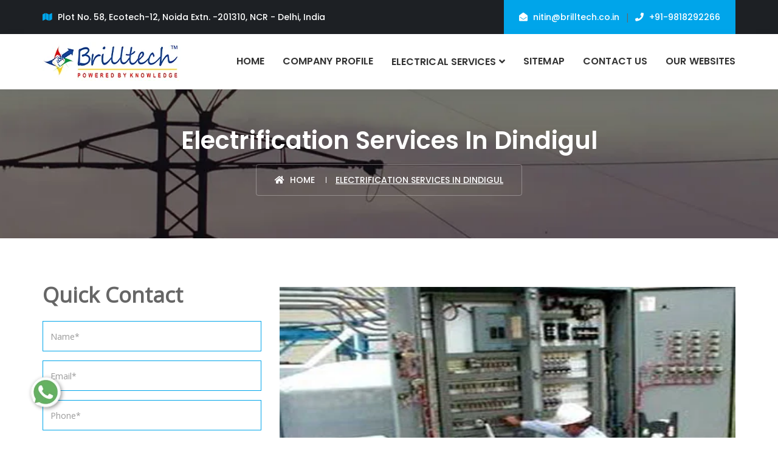

--- FILE ---
content_type: text/html; charset=UTF-8
request_url: https://www.electricalservicesindia.in/electrification-services-in-dindigul.html
body_size: 8913
content:
<!DOCTYPE html>
<html lang="en">
<head>
    <meta charset="utf-8">
    <meta http-equiv="X-UA-Compatible" content="IE=edge">
    <meta name="viewport" content="width=device-width, initial-scale=1"> 
	<base href="https://www.electricalservicesindia.in/">
	<title>Electrification Services In Dindigul, Best Electrification Services Dindigul</title>
	<meta name="keywords" content="Electrification Services, Electrification Services in Dindigul, Best Electrification Services In Dindigul, Top Electrification Services In Dindigul, Famous Electrification Services In Dindigul, Top 5 Electrification Services In Dindigul" />
	<meta name="description" content="Electrification Services in Dindigul. Brlltech provide Electrification Services in Dindigul at competitive price. For Electrification Services, call +91-9818292266" />
	<meta name="author" content="Brilltech Engineers Pvt. Ltd.">
	<link rel="canonical" href="https://www.electricalservicesindia.in/electrification-services-in-dindigul.html"/>
	<meta name="distribution" content="global">
	<meta name="language" content="English">
	<meta name="rating" content="general">
	<meta name="ROBOTS" content="index, follow"/>
	<meta name="revisit-after" content="Daily">
	<meta name="googlebot" content="index, follow">
	<meta name="bingbot" content="index, follow">
    <link rel="shortcut icon" type="image/x-icon" href="favicon.ico">
	<link rel="stylesheet" href="https://webclickindia.co.in/smtp/css/mail.css">
	<script>
	document.write("<link rel=\"stylesheet\" href=\"electricalservicesindia/assets/css/bootstrap.min.css\" \/>");
	document.write("<link rel=\"stylesheet\" href=\"electricalservicesindia/assets/css/font-awesome.min.css\" \/>");
	document.write("<link rel=\"stylesheet\" href=\"electricalservicesindia/assets/css/flaticon-set.css\" \/>");
	document.write("<link rel=\"stylesheet\" href=\"electricalservicesindia/assets/css/magnific-popup.css\" \/>");
	document.write("<link rel=\"stylesheet\" href=\"electricalservicesindia/assets/css/owl.carousel.min.css\" \/>");
	document.write("<link rel=\"stylesheet\" href=\"electricalservicesindia/assets/css/owl.theme.default.min.css\" \/>");
	document.write("<link rel=\"stylesheet\" href=\"electricalservicesindia/assets/css/animate.css\" \/>");
	document.write("<link rel=\"stylesheet\" href=\"electricalservicesindia/assets/css/bootsnav.css\" \/>");
	document.write("<link rel=\"stylesheet\" href=\"electricalservicesindia/style.css\" \/>");
	document.write("<link rel=\"stylesheet\" href=\"electricalservicesindia/assets/css/responsive.css\" \/>");
	document.write("<link rel=\"stylesheet\" href=\"https://fonts.googleapis.com/css?family=Open+Sans\" \/>");
	document.write("<link rel=\"stylesheet\" href=\"https://fonts.googleapis.com/css?family=Poppins:300,400,500,600,700\" \/>");
	</script>
	<!-- Global site tag (gtag.js) - Google Analytics -->
<script async src="https://www.googletagmanager.com/gtag/js?id=UA-74860925-1"></script>
<script>
  window.dataLayer = window.dataLayer || [];
  function gtag(){dataLayer.push(arguments);}
  gtag('js', new Date());

  gtag('config', 'UA-74860925-1');
</script>	<!-- Google tag (gtag.js) -->
<script async src="https://www.googletagmanager.com/gtag/js?id=G-6QEMKYTP5N"></script>
<script>
  window.dataLayer = window.dataLayer || [];
  function gtag(){dataLayer.push(arguments);}
  gtag('js', new Date());

  gtag('config', 'G-6QEMKYTP5N');
</script>
</head>


<!-- <style>
.extra-stl {
    overflow-y: scroll;
    height: 600px;
}
</style> -->

<!--   <div class="banner-fulling">
 <div class="container">
<a href="https://www.webclickindia.com/" target="_blank" title="Website Designing Company in Delhi
">
<img src="https://webclickindia.co.in/projects/one-img.jpg" alt="Website Designing Company in Delhi
" title="Website Designing Company in Delhi
">
</a>
</div>
</div>

<style type="text/css">
 .banner-fulling img{width: 100%;}
</style> -->

<body>
    <div class="top-bar-area bg-dark one-line text-light">
        <div class="container">
            <div class="row">
                <div class="col-md-7 address-info">
                    <div class="info box">
                        <ul>
                            <li> <i class="fas fa-map"></i> Plot No. 58, Ecotech-12, Noida Extn. -201310, NCR - Delhi, India</li>
                        </ul>
                    </div>
                </div>
				<div class="link text-right col-md-5">
                    <div class="link-box theme-bg">
                        <a href="mailto:nitin@brilltech.co.in" title="nitin@brilltech.co.in"><i class="fas fa-envelope-open"></i> nitin@brilltech.co.in</a> |

                         <a href="tel:+91-9818292266" class="hidden-xs hk-hide"  title="+91-9818292266"><i class="fas fa-phone"></i> +91-9818292266</a>  
						
					 
						<a href="tel:+91-9870573334" class="hidden-sm hidden-lg hidden-md" title="+91-9870573334">+91-9870573334 </a>
								
                    </div>
                </div>
            </div>
        </div>
    </div>
    <header id="home">
        <nav class="navbar navbar-default attr-border navbar-sticky bootsnav">
			            <div class="container">
			                <div class="navbar-header">
                    <button type="button" class="navbar-toggle" data-toggle="collapse" data-target="#navbar-menu"> <i class="fa fa-bars"></i> </button>
                    <a class="navbar-brand" href="/" title="Brilltech Engineers Pvt. Ltd."> <img src="images/brilltech-engineers-pvt-ltd-logo.jpg" class="logo" alt="Brilltech Engineers Pvt. Ltd." title="Brilltech Engineers Pvt. Ltd."> </a><br>
			
					
                </div>
                <div class="collapse navbar-collapse" id="navbar-menu">
                    <ul class="nav navbar-nav navbar-right" data-in="#" data-out="#">
                        <li> <a href="/" class="active">Home</a></li>
						<li> <a href="company-profile.html" title="Company Profile">Company Profile</a></li>
                        <li class="dropdown"> <a href="electrical-services.html" class="dropdown-toggle active" data-toggle="dropdown" title="Electrical Services">Electrical Services</a>
                            <ul class="dropdown-menu extra-stl">
						
							                                <li class="dropdown"><a href="electrical-contractor-in-dindigul.html" title="Electrical Contractor">Electrical Contractor</a></li>
								                                <li class="dropdown"><a href="electrical-consultancy-services-in-dindigul.html" title="Electrical Consultancy Services">Electrical Consultancy Services</a></li>
								                                <li class="dropdown"><a href="electrical-work-in-dindigul.html" title="Electrical Work">Electrical Work</a></li>
								                                <li class="dropdown"><a href="electrical-turnkey-solution-in-dindigul.html" title="Electrical Turnkey Solution">Electrical Turnkey Solution</a></li>
								                                <li class="dropdown"><a href="electrification-services-in-dindigul.html" title="Electrification Services">Electrification Services</a></li>
								                                <li class="dropdown"><a href="electrical-installation-in-dindigul.html" title="Electrical Installation">Electrical Installation</a></li>
								                                <li class="dropdown"><a href="electrical-turnkey-contractor-in-dindigul.html" title="Electrical Turnkey Contractor">Electrical Turnkey Contractor</a></li>
								                                <li class="dropdown"><a href="residential-electrical-works-in-dindigul.html" title="Residential Electrical Works">Residential Electrical Works</a></li>
								                                <li class="dropdown"><a href="industrial-electrical-works-in-dindigul.html" title="Industrial Electrical Works">Industrial Electrical Works</a></li>
								                                <li class="dropdown"><a href="commercial-electrical-works-in-dindigul.html" title="Commercial Electrical Works">Commercial Electrical Works</a></li>
								                                <li class="dropdown"><a href="lighting-contractors-in-dindigul.html" title="Lighting Contractors">Lighting Contractors</a></li>
								                                <li class="dropdown"><a href="street-lighting-service-in-dindigul.html" title="Street Lighting Service">Street Lighting Service</a></li>
								                                <li class="dropdown"><a href="earthing-solutions-in-dindigul.html" title="Earthing Solutions">Earthing Solutions</a></li>
								                                <li class="dropdown"><a href="wiring-works-in-dindigul.html" title="Wiring Works">Wiring Works</a></li>
								                                <li class="dropdown"><a href="cables-installation-in-dindigul.html" title="Cables Installation">Cables Installation</a></li>
								                                <li class="dropdown"><a href="ht-cable-laying-services-in-dindigul.html" title="Ht Cable Laying Services">Ht Cable Laying Services</a></li>
								                                <li class="dropdown"><a href="panel-erection-services-in-dindigul.html" title="Panel Erection Services">Panel Erection Services</a></li>
								                                <li class="dropdown"><a href="industrial-electrical-construction-services-in-dindigul.html" title="Industrial Electrical Construction Services">Industrial Electrical Construction Services</a></li>
								                                <li class="dropdown"><a href="commercial-electrical-installation-in-dindigul.html" title="Commercial Electrical Installation">Commercial Electrical Installation</a></li>
								                                <li class="dropdown"><a href="substation-installation-in-dindigul.html" title="Substation Installation">Substation Installation</a></li>
								                                <li class="dropdown"><a href="electrical-maintenance-services-in-dindigul.html" title="Electrical Maintenance Services">Electrical Maintenance Services</a></li>
								                            </ul>
                        </li>
                        <li> <a href="sitemap.html">Sitemap</a></li>
						<li> <a href="contact-us.html">Contact Us</a></li>
                         <li> <a href="https://www.brilltech.co.in/our-website.htm" target="_blank" title="Our Websites">Our Websites</a></li>

                    </ul>
                </div>
            </div>
        </nav>
    </header><style>
.thumb img {
    width: 100%;
    height: 450px;
    object-fit: fill;
}
</style>
<div class="breadcrumb-area shadow dark bg-fixed text-center text-light" style="background-image: url(electricalservicesindia/assets/img/banner/15.jpg);">
        <div class="container">
            <div class="row">
                <div class="col-lg-12 col-md-12">
                    <h1>Electrification Services In Dindigul</h1>
                    <ul class="breadcrumb">
                        <li><a href="/" title="Home"><i class="fas fa-home"></i> Home</a></li>
						
                        <li class="active">Electrification Services In Dindigul</li>
                    </ul>
                </div>
            </div>
        </div>
</div>
    <div class="blog-area full-blog left-sidebar full-blog default-padding">
        <div class="container">
            <div class="row">
                <div class="blog-items">
                    <div class="blog-content col-md-8">
                        <div class="single-item">
                            <div class="thumb">
                                 <img src="images/products/img-electrification-services.jpg" alt="Electrification Services In Dindigul" title="Electrification Services In Dindigul"> 
                                
                            </div>
                            <div class="info product">
								<blockquote>
								<p style="text-align:justify"><strong>Brilltech Engineers Pvt. Ltd</strong> is the fastest-growing company people trust for <strong>Electrification Services in Dindigul</strong>. Our focus is always on overcoming innumerable technical challenges and serves our clients the right installation and maintenance services. We always use the best tools for completing the task most appropriately.<br />
<br />
Our team is highly trained and specialized in providing best <strong>Electrification Services </strong>to our customers. Your security and satisfaction is our topmost priority and we make no compromise in the same. Be it residential, commercial or industrial sector, we are up for offering installation & maintenance services at the most reasonable prices.<br />
<br />
So, if you are looking for Top 5 or Famous <strong>Electrification Services in Dindigul</strong>, for the proper support, right from the starting, drop us your enquiry, our experts would be glad to assist. Furthermore, we provide after-support to make sure you will get no chance to complain.<br />
<br />
For Electrical Contractor, Electrical Consultancy Service, Electrical Work, Electrical Turnkey Solution, Electrification Service, Electrical Installation, Electrical Turnkey Contractor, Residential Electrical Work, Industrial Electrical Work, Commercial Electrical Work, Lighting Contractor, Street Lighting Service, Earthing Solution, Wiring Work, Cable Installation, Ht Cable Laying Service, Panel Erection Service, Industrial Electrical Construction Service, Commercial Electrical Installation, Substation Installation, Electrical Maintenance Service, etc, contact us today</p>
                                </blockquote> 
								
								</div>
                        </div>
                        
                        
                        
                    </div>
                    <div class="sidebar  col-md-4">
                        <aside>
						<div class="contact-area">
                            <div class="contact-items" style="padding-right: 0px !important;" id="innerenquiry-form">
	<div class="heading">
		<p class="chng">Quick Contact</p>
		
	</div>
	<p id="innersuccessmsg"></p>
<div class="overlaysan"></div>
	<form action="enquiries/add" method="post" class="xcontact-form">
	<input type="hidden" name="enquiry_for" value="Enquiry For Contact Us">
	<input type="hidden" name="page_url" value="https://www.electricalservicesindia.in/electrification-services-in-dindigul.html">
		<div class="col-md-12">
			<div class="row">
				<div class="form-group">
					<input class="form-control" name="name" placeholder="Name*" type="text" required>
					<span class="alert-error"></span>
				</div>
			</div>
		</div>
		<div class="col-md-12">
			<div class="row">
				<div class="form-group">
					<input class="form-control" name="email" placeholder="Email*" type="email" required>
					<span class="alert-error"></span>
				</div>
			</div>
		</div>
		<div class="col-md-12">
			<div class="row">
				<div class="form-group">
					<input class="form-control" name="mobile" onkeypress="return event.charCode >= 48 &amp;&amp; event.charCode <= 57 || event.charCode == 43" maxlength="15" placeholder="Phone*" type="text" required>
					<span class="alert-error"></span>
				</div>
			</div>
		</div>
		<div class="col-md-12">
			<div class="row">
				<div class="form-group">
					<input class="form-control" name="address" placeholder="Address" type="text">
					<span class="alert-error"></span>
				</div>
			</div>
		</div>
		<div class="col-md-12">
			<div class="row">
				<div class="form-group comments">
					<textarea class="form-control" name="message" placeholder="Message"></textarea>
				</div>
			</div>
		</div>
		<div class="col-md-12">
			<div class="row">
				<button type="submit" name="submit" id="submit">
					Send Message <i class="fa fa-paper-plane"></i>
				</button>
			</div>
		</div>
		<!-- Alert Message -->
		<div class="col-md-12 alert-notification">
			<div id="message" class="alert-msg"></div>
		</div>
	</form>
</div>								</div>
				
				<div class="clear">&nbsp;</div>
				<hr>
				<div class="clear">&nbsp;</div>

                <div class="sidebar-item category">
                                <div class="title">
                                    <h4>category list</h4>
                                </div>
                                <div class="sidebar-info">
                                    <ul>
									                                        <li><a href="electrical-contractor-in-dindigul.html" title="Electrical Contractor In Dindigul">Electrical Contractor </a></li>
                                                                            <li><a href="electrification-services-in-dindigul.html" title="Electrification Services In Dindigul">Electrification Services </a></li>
                                                                            <li><a href="electrical-installation-in-dindigul.html" title="Electrical Installation In Dindigul">Electrical Installation </a></li>
                                                                            <li><a href="electrical-turnkey-contractor-in-dindigul.html" title="Electrical Turnkey Contractor In Dindigul">Electrical Turnkey Contractor </a></li>
                                                                            <li><a href="lighting-contractors-in-dindigul.html" title="Lighting Contractors In Dindigul">Lighting Contractors </a></li>
                                                                            <li><a href="earthing-solutions-in-dindigul.html" title="Earthing Solutions In Dindigul">Earthing Solutions </a></li>
                                                                            <li><a href="wiring-works-in-dindigul.html" title="Wiring Works In Dindigul">Wiring Works </a></li>
                                                                            <li><a href="cables-installation-in-dindigul.html" title="Cables Installation In Dindigul">Cables Installation </a></li>
                                                                            <li><a href="ht-cable-laying-services-in-dindigul.html" title="Ht Cable Laying Services In Dindigul">Ht Cable Laying Services </a></li>
                                                                            <li><a href="panel-erection-services-in-dindigul.html" title="Panel Erection Services In Dindigul">Panel Erection Services </a></li>
                                                                            <li><a href="industrial-electrical-construction-services-in-dindigul.html" title="Industrial Electrical Construction Services In Dindigul">Industrial Electrical Construction Services </a></li>
                                                                            <li><a href="commercial-electrical-installation-in-dindigul.html" title="Commercial Electrical Installation In Dindigul">Commercial Electrical Installation </a></li>
                                                                            <li><a href="substation-installation-in-dindigul.html" title="Substation Installation In Dindigul">Substation Installation </a></li>
                                                                            <li><a href="electrical-maintenance-services-in-dindigul.html" title="Electrical Maintenance Services In Dindigul">Electrical Maintenance Services </a></li>
                                        
                                    </ul>
                                </div>
                            </div>           
                        </aside>
                    </div>
                </div>
            </div>
        </div>
    </div>
	

<section class="random-block py-5">
<div class="container">
<div class="row">
<!-- <div class="col-xl-6 col-lg-6 col-md-6 col-sm-12 col-xs-12 content-side-product-details align-self-center">
<span>Heading Comes Here</span>
<p>It was popularised in the 1960s with the release of Letraset sheets containing Lorem Ipsum passages, and more recently with desktop publishing software like Aldus PageMaker including versions of Lorem Ipsum. It was popularised in the 1960s with the release of Letraset sheets containing Lorem Ipsum passages, and more recently with desktop publishing software like Aldus PageMaker including versions of Lorem Ipsum.</p>
</div> -->

<div class="col-xl-12 col-lg-12 col-md-12 col-sm-12 col-xs-12 content-side-faq-details align-self-center">
<div class="acd-items acd-arrow">
<div class="panel-group symb" id="accordion">

    <h2 class="text-center">FAQ'S</h2>


<div class="panel panel-default">
<div class="panel-heading">
<p class="panel-title"> <a data-toggle="collapse" data-parent="#accordion" href="#1">What is Brilltech Engineers Pvt. Ltd.?</a></p></div>
<div id="1" class="panel-collapse collapse in">
<div class="panel-body">
<p><p style="text-align:justify">Brilltech Engineers Pvt. Ltd., established in the year 2007, is growing in leaps and bounds catering to various industrial sectors. The business is headed by Mr. Nitin Pratap Singh - Chairman, whose mission and vision to deliver the quality services have earned the status of reliable Electrical Service Provider from India. The company has also earned ISO certificate for its quality services. Some of the values clients served are KEC International Limited, Gensol, AMP, Hero, Vikram Solar, Oberoi Hotels &amp; Resorts, RG Group, and many more.</p>
 </p>
</div>
</div>
</div>


<div class="panel panel-default">
<div class="panel-heading">
<p class="panel-title"> <a data-toggle="collapse" data-parent="#accordion" href="#2">What are Brilltech made Electrical Services highly demanded?</a></p></div>
<div id="2" class="panel-collapse collapse in">
<div class="panel-body">
<p><p style="text-align:justify">Brilltech offers Electrical Services that are in huge demand in India as well as abroad. The major reason behind the same is the team of professionals, who cater to-the-precision services. They specialize in commercial, industrial as well as residential electrical services.</p>
 </p>
</div>
</div>
</div>


<div class="panel panel-default">
<div class="panel-heading">
<p class="panel-title"> <a data-toggle="collapse" data-parent="#accordion" href="#3">What are different types of Electrical Services offered by Brilltech?</a></p></div>
<div id="3" class="panel-collapse collapse in">
<div class="panel-body">
<p><p style="text-align:justify">The range of services, that Brilltech specilalise in, are contract maintenance, on-site repair and maintenance services, energy and lighting management, electrical installation and testing, high rise building system repair, uninterruptible power supply, fire alarms, generator system installation, and more.</p>
 </p>
</div>
</div>
</div>


<div class="panel panel-default">
<div class="panel-heading">
<p class="panel-title"> <a data-toggle="collapse" data-parent="#accordion" href="#4">How to contact Brilltech Engineers Pvt. Ltd. for Electrical Maintenance Services?</a></p></div>
<div id="4" class="panel-collapse collapse in">
<div class="panel-body">
<p><p style="text-align:justify">You can reach us at Plot No. 58, Ecotech-12, Noida Extension. -201310, NCR - Delhi, India. Also, you can fill the enquiry form available on the website for Electrical services.</p>
 </p>
</div>
</div>
</div>


<div class="panel panel-default">
<div class="panel-heading">
<p class="panel-title"> <a data-toggle="collapse" data-parent="#accordion" href="#5">Who is appointed to offer Electrical Maintenance Services?</a></p></div>
<div id="5" class="panel-collapse collapse in">
<div class="panel-body">
<p><p style="text-align:justify">Brilltech Engineers Pvt. Ltd. appoints a team of professionals, who have the deep knowledge about every aspect of the service require by the client. They also specialize in offering customized services on special; requests. In addition to this, you can also contact the team for later assistance regarding the services provided.</p>
 </p>
</div>
</div>
</div>


<div class="panel panel-default">
<div class="panel-heading">
<p class="panel-title"> <a data-toggle="collapse" data-parent="#accordion" href="#6">Does Brilltech has online customer support service?</a></p></div>
<div id="6" class="panel-collapse collapse in">
<div class="panel-body">
<p><p style="text-align:justify">You can get the free support by filling a simple form on the <a href="https://www.electricalservicesindia.in/contact-us.html">Contact Us</a> page. You can call on +91-9818292266, +91-9870573334, +91-9870573335, on Mon - Sat 8:00 AM - 6:00 PM. You can also drop an email at <a href="mailto:nitin@brilltech.co.in">nitin@brilltech.co.in</a>. Apart from that, you can also <a href="https://api.whatsapp.com/send?phone=919818292266&amp;text=Hello%20Brilltech%20%20would%20like%20to%20know%20more%20details%20about%20your%20products%2C%20Please%20send%20more%20details.">WhatsApp</a> us about your query.</p>
 </p>
</div>
</div>
</div>


<div class="panel panel-default">
<div class="panel-heading">
<p class="panel-title"> <a data-toggle="collapse" data-parent="#accordion" href="#7">What quality makes you the best Electrical service provider?</a></p></div>
<div id="7" class="panel-collapse collapse in">
<div class="panel-body">
<p><p style="margin-left:0in; margin-right:0in; text-align:justify"><span style="font-size:11pt"><span style="font-family:Calibri,&quot;sans-serif&quot;">The in-depth knowledge about the Electrical service and providing appropriate solution at a competitive price makes Brilltech the best service provider in India. The company has also accomplished more than 900 projects and have earned the hearts of more than 500 clients worldwide. The company also specializes in providing services customized as per the requirements of the clients.</span></span></p>
 </p>
</div>
</div>
</div>


</div>
</div>
</div>


</div>
</div>
</section> <footer class="bg-dark text-light border-right">
        <div class="container">
            <div class="row">
                <div class="f-items">
                    <div class="col-md-4 col-sm-6 equal-height item">
                        <div class="f-item about">
                            <p class="footer-heading-par">Contact Information</p>
                            <ul style="padding-top: 30px;">
                                <li> <i class="fas fa-envelope"></i>
                                    <p>Email <span><a href="mailto:nitin@brilltech.co.in" title="nitin@brilltech.co.in">nitin@brilltech.co.in</a></span></p>
                                </li>
                                <li> <i class="fas fa-map"></i>
                                    <p><span>Plot No. 58, Ecotech-12, Noida Extn. -201310, NCR - Delhi, India </span></p>
                                </li>
								 <li> <i class="fas fa-phone"></i>
<p><span> <a href="tel:+91-9870573334" class="hk-hide" title="+91-9870573334">+91-9870573334</a> ,
<a href="tel:+91-9870573335" title="+91-9870573335" class="hk-hide">+91-9870573335</a> </span></p>                                </li>
                            </ul>
                            <div class="bottom">
                                <p class="footer-heading-par" style="padding-bottom: 12px;">Call Us Today</p> <span>				
                                    
								<section class="hidden-xs"><a href="tel:+91-9818292266" class="hk-hide" title="+91-9818292266">+91-9818292266 </a></section>
								<a href="tel:+91-9818292266" class="hidden-sm hidden-lg hidden-md" title="+91-9818292266">+91-9818292266 </a>
								</span>
								<br>
								<ul>
								 <li><a href="https://www.facebook.com/brilltechEngineers" title="Facebook" target="_blank"><img src="images/facebook-icon-square.png" alt="Facebook" title="Facebook"></a></li>
                                 <li><a href="https://in.pinterest.com/brilltechEngg/" title="Pinterest" target="_blank"><img src="images/Pinterest-Icon-Square.png" alt="Pinterest" title="Pinterest"></a></li>
								 <li><a href="https://twitter.com/brilltech_in" title="Twitter" target="_blank"><img src="images/img-twitter.png" alt="Twitter" title="Twitter"></a></li>
                            </ul>
 
								</div>
                        </div>
                    </div>
					<div class="col-md-4 col-sm-6 equal-height item">
                        <div class="f-item link">
                            <p class="footer-heading-par">Our Products</p>
                      <ul>
					                            <li><a href="electrical-contractor-in-dindigul.html"  title="Electrical Contractor In Dindigul" >Electrical Contractor</a></li>
                                                  <li><a href="electrification-services-in-dindigul.html"  title="Electrification Services In Dindigul" >Electrification Services</a></li>
                                                  <li><a href="electrical-installation-in-dindigul.html"  title="Electrical Installation In Dindigul" >Electrical Installation</a></li>
                                                  <li><a href="electrical-turnkey-contractor-in-dindigul.html"  title="Electrical Turnkey Contractor In Dindigul" >Electrical Turnkey Contractor</a></li>
                                                  <li><a href="lighting-contractors-in-dindigul.html"  title="Lighting Contractors In Dindigul" >Lighting Contractors</a></li>
                                              </ul> 
                        </div>
                    </div>
                    <div class="col-md-4 col-sm-6 equal-height item">
                        <div class="f-item link">
                            <p class="footer-heading-par">Quick Links</p>
                            <ul>
                                <li> <a href="/" title="Earthing Solutions In India">Home</a></li>
                                <li> <a href="company-profile.html" title="Electrification Services In India">Company Profile</a></li>
                                <li> <a href="our-presence.html" title="Market We Serve">Our Presence</a></li>
                                <li> <a href="sitemap.html" title="Panel Erection Services In India">Sitemap</a></li>
                                <li> <a href="contact-us.html" title="Brilltech Contact Details">Contact Us</a></li>
                            </ul>
                        </div>
                    </div>
                </div>
            </div>
        </div>
        <div class="footer-bottom bg-dark text-light">
            <div class="container">
                <div class="row">
                    <div class="col-md-12 text-center">
                        <p>Copyright © 2025 by Brilltech Engineers Pvt. Ltd. | Website Designed &amp; Promoted by Webclick® Digital Pvt. Ltd. <a target="_blank" href="https://www.webclickindia.com/" title="Website Designing Company"> Website Designing Company </a></p>
                    </div>
                    
                </div>
            </div>
        </div>
    </footer>

<div class="under-link-hidden">
<ul class="hidden-links">
<li><a href="https://www.kidzlet.com/">Playground Climber</a></li>
<li><a href="https://www.kidzlet.com/playground-slide.html">Playground Slide</a></li>
<li><a href="https://www.kidzlet.com/playground-seesaw.html">Playground Seesaw</a></li>
<li><a href="https://www.kidzlet.com/outdoor-swing-sets.html">Playground Swing</a></li>
<li><a href="https://www.kidzlet.com/">Outdoor Playground Equipment</a></li>
<li><a href="https://www.kidzlet.com/epdm-flooring.html">EPDM Flooring</a></li>
</ul>

<style>
ul.hidden-links{display: none;}
</style>
</div>

<script>
document.write("<script type=\"text/javascript\" src=\"electricalservicesindia/assets/js/jquery-1.12.4.min.js\"><\/script>");
document.write("<script type=\"text/javascript\" src=\"electricalservicesindia/assets/js/bootstrap.min.js\"><\/script>");
document.write("<script type=\"text/javascript\" src=\"electricalservicesindia/assets/js/equal-height.min.js\"><\/script>");
document.write("<script type=\"text/javascript\" src=\"electricalservicesindia/assets/js/jquery.appear.js\"><\/script>");
document.write("<script type=\"text/javascript\" src=\"electricalservicesindia/assets/js/jquery.easing.min.js\"><\/script>");
document.write("<script type=\"text/javascript\" src=\"electricalservicesindia/assets/js/jquery.magnific-popup.min.js\"><\/script>");
document.write("<script type=\"text/javascript\" src=\"electricalservicesindia/assets/js/modernizr.custom.13711.js\"><\/script>");
document.write("<script type=\"text/javascript\" src=\"electricalservicesindia/assets/js/owl.carousel.min.js\"><\/script>");
document.write("<script type=\"text/javascript\" src=\"electricalservicesindia/assets/js/wow.min.js\"><\/script>");
document.write("<script type=\"text/javascript\" src=\"electricalservicesindia/assets/js/progress-bar.min.js\"><\/script>");
document.write("<script type=\"text/javascript\" src=\"electricalservicesindia/assets/js/isotope.pkgd.min.js\"><\/script>");
document.write("<script type=\"text/javascript\" src=\"electricalservicesindia/assets/js/imagesloaded.pkgd.min.js\"><\/script>");
document.write("<script type=\"text/javascript\" src=\"electricalservicesindia/assets/js/count-to.js\"><\/script>");
document.write("<script type=\"text/javascript\" src=\"electricalservicesindia/assets/js/bootsnav.js\"><\/script>");
document.write("<script type=\"text/javascript\" src=\"electricalservicesindia/assets/js/main.js\"><\/script>");
</script>
<script src="https://webclickindia.co.in/smtp/js/mail.js"></script>	
<div class="whats-app-icon">
<a href="https://api.whatsapp.com/send?phone=919818292266&amp
text=Hello%20Brilltech%20%20would%20like%20to%20know%20more%20details%20about%20your%20products%2C%20Please%20send%20more%20details." target="_blank"><img src="electricalservicesindia/assets/img/whats-app-icon.png" alt="Whatsapp" title="Whatsapp"></a>
</div>

</body>
</html>

--- FILE ---
content_type: text/css
request_url: https://www.electricalservicesindia.in/electricalservicesindia/assets/css/flaticon-set.css
body_size: 513
content:
@font-face{font-family:"Flaticon";src:url("../fonts/Flaticon.eot");src:url("../fonts/Flaticon.eot?#iefix") format("embedded-opentype"),url("../fonts/Flaticon.woff") format("woff"),url("../fonts/Flaticon.ttf") format("truetype"),url("../fonts/Flaticon.svg#Flaticon") format("svg");font-weight:normal;font-style:normal}@media screen and (-webkit-min-device-pixel-ratio:0){@font-face{font-family:"Flaticon";src:url("./Flaticon.svg#Flaticon") format("svg")}}[class^="flaticon-"]:before,[class*=" flaticon-"]:before,[class^="flaticon-"]:after,[class*=" flaticon-"]:after{font-family:Flaticon;speak:none;font-style:normal;font-weight:normal;font-variant:normal;text-transform:none;line-height:1;-webkit-font-smoothing:antialiased;-moz-osx-font-smoothing:grayscale}.flaticon-equipment:before{content:"\f100"}.flaticon-lawnmower:before{content:"\f101"}.flaticon-engineer:before{content:"\f102"}.flaticon-engineer-1:before{content:"\f103"}.flaticon-worker:before{content:"\f104"}.flaticon-factory:before{content:"\f105"}.flaticon-company:before{content:"\f106"}.flaticon-factory-1:before{content:"\f107"}.flaticon-helmet:before{content:"\f108"}.flaticon-shield:before{content:"\f109"}.flaticon-helmet-1:before{content:"\f10a"}.flaticon-harness:before{content:"\f10b"}.flaticon-valve:before{content:"\f10c"}.flaticon-oil-platform:before{content:"\f10d"}.flaticon-fuel:before{content:"\f10e"}.flaticon-harvest:before{content:"\f10f"}.flaticon-farmer:before{content:"\f110"}.flaticon-tractor:before{content:"\f111"}.flaticon-tractor-1:before{content:"\f112"}.flaticon-mayan-pyramid:before{content:"\f113"}.flaticon-bridge:before{content:"\f114"}.flaticon-bridge-1:before{content:"\f115"}.flaticon-bridge-2:before{content:"\f116"}.flaticon-setting:before{content:"\f117"}.flaticon-work-time:before{content:"\f118"}.flaticon-engineering:before{content:"\f119"}.flaticon-gear:before{content:"\f11a"}.flaticon-solar-panel:before{content:"\f11b"}.flaticon-creativity:before{content:"\f11c"}.flaticon-renewable-energy:before{content:"\f11d"}.flaticon-customer-service:before{content:"\f11e"}.flaticon-support:before{content:"\f11f"}.flaticon-agent:before{content:"\f120"}.flaticon-police:before{content:"\f121"}.flaticon-detective:before{content:"\f122"}.flaticon-support-1:before{content:"\f123"}.flaticon-briefing:before{content:"\f124"}.flaticon-collective:before{content:"\f125"}.flaticon-project:before{content:"\f126"}.flaticon-success:before{content:"\f127"}.flaticon-laboratory:before{content:"\f128"}.flaticon-project-management:before{content:"\f129"}.flaticon-concept:before{content:"\f12a"}.flaticon-research:before{content:"\f12b"}.flaticon-research-1:before{content:"\f12c"}.flaticon-research-2:before{content:"\f12d"}.flaticon-flasks:before{content:"\f12e"}.flaticon-implement:before{content:"\f12f"}.flaticon-hand-saw:before{content:"\f130"}.flaticon-saw-hand-drawn-electrical-cutting-tool:before{content:"\f131"}

--- FILE ---
content_type: text/css
request_url: https://www.electricalservicesindia.in/electricalservicesindia/style.css
body_size: 13253
content:
* {
    padding: 0;
    margin: 0
}

html {
    width: 100%;
    height: 100%;
    position: relative;
    overflow: visible
}

body {
    font-family: 'Open Sans', sans-serif;
    font-size: 14px;
    font-weight: 400;
    line-height: 26px;
    overflow-x: hidden;
    background-color: #fff;
    color: #666
}

html,
body,
.wrapper {
    height: 100%
}

h1,
h2,
h3,
h4,
h5,
h6 {
    color: #232323;
    font-weight: normal;
    line-height: 1.2;
    font-family: 'Poppins', sans-serif;
    letter-spacing: 0;
    margin: 0
}

h1,
h2,
h3,
h4 {
    margin-bottom: 15px
}

h5,
h5 {
    margin-bottom: 10px
}

img {
    border: none;
    outline: none;
    max-width: 100%
}

label {
    display: inline-block;
    font-weight: normal;
    margin-bottom: 5px;
    max-width: 100%
}

a,
.btn,
button {
    transition: all 0.35s ease-in-out;
    -webkit-transition: all 0.35s ease-in-out;
    -moz-transition: all 0.35s ease-in-out;
    -ms-transition: all 0.35s ease-in-out;
    -o-transition: all 0.35s ease-in-out;
    outline: medium none
}

a img,
iframe {
    border: none
}

p {
    color: #666;
    line-height: 26px;
    margin: 0 0 15px;
    text-transform: none;
    font-weight: 400
}

hr {
    margin-top: 0;
    margin-bottom: 0;
    border: 0;
    border-top: 1px solid #eee
}

pre {
    display: block;
    margin: 0 0 30px;
    padding: 9.5px;
    word-wrap: break-word;
    word-break: break-all;
    color: #333;
    border: 1px solid #ededed;
    border-radius: inherit;
    background-color: #f9f9f9;
    font-size: 13px;
    line-height: 1.42857143
}

input:focus,
textarea:focus,
select:focus {
    outline: none;
    box-shadow: inherit
}

ul {
    margin: 0;
    list-style-type: none
}

a,
a:active,
a:focus,
a:hover {
    outline: none;
    text-decoration: none;
    color: #232323
}

a:hover {
    color: #232323
}

a {
    transition: all 0.35s ease-in-out;
    -webkit-transition: all 0.35s ease-in-out;
    -moz-transition: all 0.35s ease-in-out;
    -ms-transition: all 0.35s ease-in-out;
    -o-transition: all 0.35s ease-in-out;
    text-decoration: none;
    font-family: 'Poppins', sans-serif
}

b,
strong {
    font-weight: 700
}

.inc-border {
    border-top: 1px solid #e7e7e7
}

.btn.active,
.btn:active {
    background-image: inherit !important
}

.btn.focus,
.btn:active:focus,
.btn:active:hover,
.btn:focus,
.btn:hover {
    outline: 0
}

.btn.circle {
    -webkit-border-radius: 30px;
    -moz-border-radius: 30px;
    border-radius: 30px
}

.btn.active,
.btn:active {
    outline: 0;
    -webkit-box-shadow: inherit;
    box-shadow: inherit
}

input {
    border: 1px solid #e7e7e7;
    border-radius: inherit;
    box-shadow: inherit;
    min-height: 50px
}

.container-half {
    margin: 0 auto;
    width: 60%;
    padding: 0 15px
}

.bg-cover {
    background-position: center center;
    background-size: cover
}

.bg-contain {
    background-position: center center;
    background-repeat: no-repeat;
    background-size: contain
}

.bg-fixed {
    background-attachment: fixed;
    background-position: center top;
    background-size: cover
}

.bg-gray {
    background-color: #00a5ea59;
}

.bg-theme-small {
    background-color: #edf5ff
}

.bg-light {
    background-color: #fff
}

.bg-theme {
    background-color: #00a5ea
}

.text-light h1,
.text-light h2,
.text-light h3,
.text-light h4,
.text-light h5,
.text-light h6,
.text-light p,
.text-light a {
    color: #fff
}

.shadow {
    position: relative;
    z-index: 1
}

.shadow.dark::after {
    /*background: #1d2024 none repeat scroll 0 0;*/
    content: "";
    height: 100%;
    left: 0;
    opacity: 0.5;
    position: absolute;
    top: 0;
    width: 100%;
    z-index: -1
}

.shadow.dark-hard::after {
    /*background: #1d2024 none repeat scroll 0 0;*/
    content: "";
    height: 100%;
    left: 0;
    opacity: 0.75;
    position: absolute;
    top: 0;
    width: 100%;
    z-index: -1
}

.shadow.light::after {
    background: #fff none repeat scroll 0 0;
    content: "";
    height: 100%;
    left: 0;
    opacity: 0.3;
    position: absolute;
    top: 0;
    width: 100%;
    z-index: -1
}

.shadow.theme::after {
    background: #00a5ea none repeat scroll 0 0;
    content: "";
    height: 100%;
    left: 0;
    opacity: 0.5;
    position: absolute;
    top: 0;
    width: 100%;
    z-index: -1
}

.shadow.theme-hard::after {
    background: #00a5ea none repeat scroll 0 0;
    content: "";
    height: 100%;
    left: 0;
    opacity: 0.7;
    position: absolute;
    top: 0;
    width: 100%;
    z-index: -1
}

.default-padding {
    padding-top: 80px;
    padding-bottom: 80px
}

.default-padding-top {
    padding-top: 80px
}

.default-padding-bottom {
    padding-bottom: 80px
}

.default-padding.bottom-less {
    padding-top: 80px;
    padding-bottom: 50px
}

.padding-xl {
    padding-top: 180px;
    padding-bottom: 180px
}

.carousel-shadow {
    padding-bottom: 65px
}

.btn {
    display: inline-block;
    font-family: "Poppins", sans-serif;
    font-size: 14px;
    font-weight: 600;
    line-height: 25px;
    text-transform: uppercase;
    -webkit-transition: all 0.35s ease-in-out;
    -moz-transition: all 0.35s ease-in-out;
    -ms-transition: all 0.35s ease-in-out;
    -o-transition: all 0.35s ease-in-out;
    transition: all 0.35s ease-in-out;
    letter-spacing: 1px;
    border-radius: inherit;
    overflow: hidden
}

.btn-md {
    padding: 10px 40px 10px
}

.btn-sm {
    padding: 8px 35px;
    font-size: 12px
}

.btn.btn-sm-pro {
    font-size: 10px;
    font-weight: 600;
    margin-top: 5px;
    padding: 4px 35px;
    display: inline-block
}

.btn-border-light {
    border: 2px solid #fff
}

.btn.btn-sm-pro.btn-border-light:hover,
.btn.btn-sm-pro.btn-border-light:focus {
    background-color: #fff;
    color: #232323;
    border: 2px solid #fff
}

.btn-dark {
    background-color: #232323;
    color: #fff;
    border: 2px solid #232323
}

.btn-dark.border {
    background-color: transparent;
    color: #232323;
    border: 2px solid #232323
}

.btn-dark.border:hover {
    background-color: #232323;
    color: #fff !important;
    border: 2px solid #232323
}

.btn.btn-light {
    background: #fff none repeat scroll 0 0;
    border: 2px solid #fff;
    color: #232323
}

.btn.btn-light:hover,
.btn.btn-light:focus {
    background: transparent none repeat scroll 0 0;
    border: 2px solid #fff;
    color: #fff
}

.btn.btn-light.effect:hover,
.btn.btn-light.effect:focus {
    background-color: #00a5ea;
    color: #fff !important;
    border: 2px solid #00a5ea
}

.btn.btn-light.border {
    background: transparent;
    border: 2px solid #fff;
    color: #fff
}

.btn.btn-light.border:hover {
    background: #fff none repeat scroll 0 0 !important;
    border: 2px solid #fff !important;
    color: #232323 !important
}

.btn-dark:hover,
.btn-dark:focus {
    color: #232323 !important;
    background: transparent
}

.btn i {
    margin-left: 5px
}

.bg-dark {
    background: #1d2024 none repeat scroll 0 0
}

.bg-dark-hard {
    background: #00081d none repeat scroll 0 0
}

.btn-theme {
    background-color: #00a5ea;
    color: #fff !important;
    border: 2px solid #00a5ea
}

.btn-theme.border {
    background-color: transparent;
    color: #00a5ea !important;
    border: 2px solid #00a5ea
}

.btn-theme.border:hover {
    background-color: #00a5ea;
    color: #fff !important;
    border: 2px solid #00a5ea
}

.btn-theme.effect:hover,
.btn-theme.effect:focus {
    background: #00a5ea none repeat scroll 0 0;
    border: 2px solid #00a5ea;
    color: #fff
}

.btn.btn-sm-lm {
    font-size: 12px;
    padding: 4px 35px
}

.bg-theme a.btn-theme.btn:hover,
.bg-theme a.btn-theme.btn:focus {
    border: 2px solid #fff;
    color: #fff
}

.bg-fixed {
    background-attachment: fixed;
    background-position: center center;
    background-size: cover
}

.bg-cover {
    background-position: center center;
    background-size: cover
}

.container-full {
    padding: 0 15px;
    width: 100%
}

.site-heading h2 {
    display: inline-block;
    font-weight: 600;
    padding-bottom: 20px;
    position: relative;
    text-transform: capitalize;
    letter-spacing: 1px
}

.site-heading.less-info h2 {
    margin-bottom: 0
}

.site-heading h4 {
    color: #00a5ea;
    font-weight: 600;
    text-transform: uppercase
}

.site-heading.clean h2 {
    padding-bottom: 0
}

.site-heading.clean h2 span {
    color: #00a5ea
}

.site-heading h2 span {
    color: #00a5ea
}

.site-heading.barber h2 span {
    color: #bc9355
}

.site-heading p:last-child {
    margin: 0
}

.site-heading h2::before {
    background: #00a5ea none repeat scroll 0 0;
    bottom: 0;
    content: "";
    height: 2px;
    left: 50%;
    margin-left: -25px;
    position: absolute;
    width: 40px
}

.site-heading h2::after {
    background: #00a5ea none repeat scroll 0 0;
    bottom: 0;
    content: "";
    height: 2px;
    left: 50%;
    margin-left: 20px;
    position: absolute;
    width: 5px
}

.site-heading.text-left h2::before {
    left: 0;
    margin-left: 0
}

.site-heading.text-left h2::after {
    left: 45px;
    margin-left: 0
}

.shadow .site-heading h2,
.shadow .site-heading p {
    color: #fff
}

.bg-theme .site-heading h2::before,
.shadow .site-heading h2::before,
.half-bg .site-heading h2::before {
    background: #fff none repeat scroll 0 0
}

.site-heading h2 span {
    color: #00a5ea
}

.site-heading {
    margin-bottom: 60px;
    overflow: hidden;
    margin-top: -5px
}

.site-heading.single {
    margin-bottom: 35px
}

.carousel-shadow .owl-stage-outer {
    margin: -15px -15px 0;
    padding: 15px
}

.top-bar-area.inc-border {
    border-bottom: 5px solid #00a5ea
}

.top-bar-area .info.box li {
    color: #ccc;
    float: left;
    font-family: "Poppins", sans-serif;
    margin-right: 20px;
    padding-right: 20px;
    position: relative;
    z-index: 1
}

.top-bar-area .info.box li .icon,
.top-bar-area .info.box li .info {
    display: table-cell;
    vertical-align: middle
}

.top-bar-area .info.box li .info span {
    color: #fff;
    display: block;
    font-weight: 600;
    text-transform: uppercase
}

.top-bar-area .info.box li .icon {
    border: 1px solid rgba(255, 255, 255, 0.1);
    color: #00a5ea;
    font-size: 30px;
    padding: 15px
}

.top-bar-area .info.box li .info {
    padding-left: 15px
}

.top-bar-area .info.box li:last-child {
    margin-right: 0;
    padding-right: 0
}

.top-bar-area {
    overflow: hidden;
    padding: 15px 0
}

.top-bar-area .info.box li::after {
    background: rgba(255, 255, 255, 0.1) none repeat scroll 0 0;
    content: "";
    height: 150%;
    position: absolute;
    right: 0;
    top: -25%;
    width: 1px
}

.top-bar-area .info.box li:last-child::after {
    display: none
}

.top-bar-area .social li {
    display: inline-block
}

.top-bar-area .social li a {
    color: #ccc;
    font-size: 20px;
    margin-left: 20px
}

.top-bar-area .social {
    padding: 17px 0
}

.top-bar-area .address-info.align-right .info.box {
    display: inline-block;
    float: right;
    overflow: hidden
}

.top-bar-area .logo a {
    display: inline-block;
    margin: 5px 0
}

.top-bar-area.one-line .address-info .info.box i {
    color: #00a5ea;
    margin-right: 5px
}

.top-bar-area.one-line .theme-bg {
    position: relative;
    z-index: 1;
    display: inline-block;
    padding: 0 20px
}

.top-bar-area.one-line .theme-bg::after {
    background: #00a5ea none repeat scroll 0 0;
    content: "";
    height: 100px;
    position: absolute;
    right: 0;
    top: -25px;
    width: 100%;
    z-index: -1
}

.top-bar-area.one-line .link-box a {
    display: inline-block;
    font-weight: 500;
    margin: 0 5px
}

.top-bar-area.one-line .link-box a i {
    margin-right: 5px
}
ul.dropdown-menu.extra-stl {
    height: 500px;
    overflow-y: scroll;
}

.top-bar-area.one-line .info.box li {
    color: #fff;
    font-weight: 500
}

.top-bar-area.one-line .social {
    padding: 0
}

.top-bar-area.one-line .social li a {
    color: #fff;
    font-size: 16px;
    margin: 0 13px
}

.breadcrumb-area {
    padding: 70px 0
}

.breadcrumb-area .breadcrumb {
    background: transparent none repeat scroll 0 0;
    border: 1px solid rgba(255, 255, 255, 0.3);
    display: inline-block;
    margin: 0;
    position: relative;
    z-index: 1;
    padding: 12px 15px
}

.breadcrumb-area h1 {
    display: block;
    font-weight: 600;   
    font-size: 40px;
    margin-top: -10px
}

.breadcrumb>li+li::before {
    content: "\f105";
    font-family: "Font Awesome 5 Free";
    font-weight: 600;
    padding: 0 5px;
    color: #fff;
    display: none
}

.breadcrumb-area .breadcrumb li i {
    margin-right: 5px
}

.breadcrumb-area .breadcrumb li {
    padding: 0 15px;
    position: relative;
    z-index: 1
}

.breadcrumb-area .breadcrumb li.active {
    text-decoration: underline
}

.breadcrumb-area .breadcrumb li::after {
    background: #fff none repeat scroll 0 0;
    content: "";
    height: 10px;
    left: -1px;
    margin-top: -5px;
    position: absolute;
    top: 50%;
    width: 1px
}

.breadcrumb-area .breadcrumb li:first-child::after {
    display: none
}

.breadcrumb-area .breadcrumb a,
.breadcrumb-area .breadcrumb li {
    font-family: "Poppins", sans-serif;
    font-weight: 500;
    text-transform: uppercase;
    color: #fff
}

body,
.banner-area,
.banner-area div {
    height: 100%
}

.banner-area.auto-height,
.banner-area.auto-height div {
    height: auto;
    min-height: 100%
}

.banner-area .box-cell {
    display: table-cell;
    vertical-align: middle;
    width: 100%
}

.banner-area .box-table {
    display: table;
    width: 100%
}

.banner-area .box-cell,
.banner-area .box-cell div {
    height: auto
}

.banner-area {
    position: relative;
    overflow: hidden
}

.banner-area .wavesshape {
    bottom: -2px;
    left: 0;
    position: absolute;
    right: 0;
    top: auto;
    width: 100%
}

.banner-area .wavesshape.shape {
    bottom: -50px;
    height: auto
}

.banner-area .content {
    position: relative;
    z-index: 9
}

.banner-area.wavesshape {
    position: relative;
    z-index: 1
}

.banner-area.triangle-shadow {
    position: relative;
    z-index: 1
}

.banner-area.triangle-shadow::before {
    border-bottom: 0 solid transparent;
    border-right: 100vw solid #fff;
    border-top: 80px solid transparent;
    bottom: 0;
    content: "";
    height: 0;
    left: 0;
    position: absolute;
    width: 100%;
    z-index: 101
}

.banner-area.shadow-inner .content {
    padding: 30px;
    position: relative;
    z-index: 1;
    overflow: hidden
}

.banner-area.content-double .double-items {
    align-items: center;
    align-self: center;
    display: flex;
    justify-content: center;
    vertical-align: middle
}

.banner-area .banner-carousel .owl-item.center img {
    transform: scale(1);
    -webkit-transform: scale(1);
    -moz-transform: scale(1);
    -ms-transform: scale(1);
    -o-transform: scale(1)
}

.banner-area .banner-carousel .owl-item img {
    transform: scale(0.9);
    -webkit-transform: scale(0.9);
    -moz-transform: scale(0.9);
    -ms-transform: scale(0.9);
    -o-transform: scale(0.9)
}

.banner-area .item h1:first-child,
.banner-area .item h2:first-child,
.banner-area .item h3:first-child,
.banner-area .item h4:first-child,
.banner-area .item h5:first-child,
.banner-area .item h6:first-child {
    animation-delay: .5s
}

.banner-area .item h1:nth-child(2),
.banner-area .item h2:nth-child(2),
.banner-area .item h3:nth-child(2),
.banner-area .item h4:nth-child(2),
.banner-area .item h5:nth-child(2),
.banner-area .item h6:nth-child(2) {
    animation-delay: .7s
}

.carousel-caption h1:nth-child(3),
.carousel-caption h2:nth-child(3),
.carousel-caption h3:nth-child(3),
.carousel-caption h4:nth-child(3),
.carousel-caption h5:nth-child(3),
.carousel-caption h6:nth-child(3) {
    animation-delay: .9s
}

.banner-area .item p {
    animation-delay: .5s
}

.banner-area .item ul {
    animation-delay: .6s
}

.banner-area .item a,
.banner-area .item button {
    animation-delay: .7s
}

.carousel-fade .carousel-inner .item {
    -webkit-transition-property: opacity;
    transition-property: opacity
}

.carousel-fade .carousel-inner .item,
.carousel-fade .carousel-inner .active.left,
.carousel-fade .carousel-inner .active.right {
    opacity: 0
}

.carousel-fade .carousel-inner .active,
.carousel-fade .carousel-inner .next.left,
.carousel-fade .carousel-inner .prev.right {
    opacity: 1
}

.carousel-fade .carousel-inner .next,
.carousel-fade .carousel-inner .prev,
.carousel-fade .carousel-inner .active.left,
.carousel-fade .carousel-inner .active.right {
    left: 0;
    -webkit-transform: translate3d(0, 0, 0);
    -moz-transform: translate3d(0, 0, 0);
    -ms-transform: translate3d(0, 0, 0);
    -o-transform: translate3d(0, 0, 0)
}

.carousel-fade .carousel-control {
    z-index: 2
}

@-webkit-keyframes zoom {
    from {
        -webkit-transform: scale(1, 1)
    }
    to {
        -webkit-transform: scale(1.2, 1.2)
    }
}

@-moz-keyframes zoom {
    from {
        -moz-transform: scale(1, 1)
    }
    to {
        -moz-transform: scale(1.2, 1.2)
    }
}

@-o-keyframes zoom {
    from {
        -o-transform: scale(1, 1)
    }
    to {
        -o-transform: scale(1.2, 1.2)
    }
}

@keyframes zoom {
    from {
        transform: scale(1, 1)
    }
    to {
        transform: scale(1.2, 1.2)
    }
}

.carousel-inner .item>.slider-thumb {
    -webkit-animation: zoom 20s;
    animation: zoom 20s
}

.banner-area .carousel-zoom .slider-thumb {
    height: 100%;
    position: absolute;
    width: 100%
}

#particles-js,
#ripple {
    height: 100%;
    left: 0;
    position: absolute;
    top: 0;
    width: 100%
}

.banner-area .carousel-control {
    background: transparent none repeat scroll 0 0;
    font-size: 40px;
    height: 50px;
    line-height: 50px;
    margin-top: -25px;
    opacity: 1;
    padding: 0;
    position: absolute;
    top: 50%;
    width: 50px;
    z-index: 1
}

.banner-area .carousel-control.shadow {
    background: transparent none repeat scroll 0 0;
    color: #fff;
    font-size: 20px;
    height: 50px;
    line-height: 50px;
    margin-top: -25px;
    opacity: 1;
    padding: 0;
    position: absolute;
    text-shadow: inherit;
    top: 50%;
    width: 50px;
    z-index: 1
}

.banner-area .carousel-control.shadow::after {
    background: #1e2726 none repeat scroll 0 0;
    -webkit-border-radius: 50%;
    -moz-border-radius: 50%;
    border-radius: 50%;
    content: "";
    height: 100%;
    left: 0;
    opacity: 0.5;
    position: absolute;
    top: 0;
    width: 100%;
    z-index: -1
}

.banner-area .carousel-control.shadow.fixed::after {
    border-radius: inherit
}

.banner-area .carousel-control.left {
    left: -50px
}

.banner-area:hover .carousel-control.left.shadow.fixed {
    left: 0
}

.banner-area:hover .carousel-control.left {
    left: 0
}

.banner-area:hover .carousel-control.shadow.left {
    left: 20px
}

.banner-area .carousel-control.right {
    right: -50px
}

.banner-area:hover .carousel-control.right.shadow.fixed {
    right: -5px
}

.banner-area:hover .carousel-control.right {
    right: 0
}

.banner-area:hover .carousel-control.shadow.right {
    right: 20px
}

.banner-area .transparent-nav .content {
    padding-top: 80px
}

.banner-area span {
    color: #00a5ea
}

.banner-area.text-large h1 {
    font-size: 70px
}

.banner-area.heading-uppercase h1 {
    font-size: 50px;
    letter-spacing: 1px;
    text-transform: uppercase
}

.banner-area.inc-top-heading h3 {
    font-size: 28px;
    letter-spacing: 1px;
    margin-bottom: 25px;
    text-transform: uppercase
}

.banner-area.inc-top-heading h2 {
    font-weight: 600;
    text-transform: capitalize;
    letter-spacing: 1px
}

.banner-area h1 {
    font-size: 60px;
    font-weight: 700;
    margin-bottom: 25px
}

.banner-area.shadow-less .content p {
    color: #232323
}

.banner-area.inc-top-heading a {
    margin-right: 5px;
    margin-top: 5px
}

.banner-area .text-center a {
    margin: 5px 3px 0
}

.banner-area.inc-paragraph h1 {
    margin-bottom: 20px
}

.banner-area.inc-paragraph p {
    font-size: 16px;
    line-height: 30px;
	background: #00000024;
}

.banner-area.inc-paragraph a {
    margin-top: 15px
}

.video-play-button {
    color: #00a5ea;
    font-size: 30px;
    left: 50%;
    padding-left: 7px;
    position: absolute;
    top: 50%;
    transform: translateX(-50%) translateY(-50%);
    -webkit-transform: translateX(-50%) translateY(-50%);
    -moz-transform: translateX(-50%) translateY(-50%);
    -ms-transform: translateX(-50%) translateY(-50%);
    -o-transform: translateX(-50%) translateY(-50%);
    z-index: 1
}

.video-play-button:before {
    content: "";
    position: absolute;
    z-index: 0;
    left: 50%;
    top: 50%;
    -webkit-transform: translateX(-50%) translateY(-50%);
    transform: translateX(-50%) translateY(-50%);
    display: block;
    width: 80px;
    height: 80px;
    background: #fff repeat scroll 0 0;
    -webkit-border-radius: 50%;
    -moz-border-radius: 50%;
    border-radius: 50%;
    -webkit-animation: pulse-border 1500ms ease-out infinite;
    animation: pulse-border 1500ms ease-out infinite
}

.video-play-button:after {
    content: "";
    position: absolute;
    z-index: 1;
    left: 50%;
    top: 50%;
    -webkit-transform: translateX(-50%) translateY(-50%);
    transform: translateX(-50%) translateY(-50%);
    display: block;
    width: 80px;
    height: 80px;
    background: #fff repeat scroll 0 0;
    -webkit-border-radius: 50%;
    -moz-border-radius: 50%;
    border-radius: 50%;
    transition: all 200ms;
    -webkit-transition: all 200ms;
    -moz-transition: all 200ms;
    -ms-transition: all 200ms;
    -o-transition: all 200ms
}

@-webkit-keyframes pulse-border {
    0% {
        -webkit-transform: translateX(-50%) translateY(-50%) translateZ(0) scale(1);
        transform: translateX(-50%) translateY(-50%) translateZ(0) scale(1);
        opacity: 1
    }
    100% {
        -webkit-transform: translateX(-50%) translateY(-50%) translateZ(0) scale(1.5);
        transform: translateX(-50%) translateY(-50%) translateZ(0) scale(1.5);
        opacity: 0
    }
}

@keyframes pulse-border {
    0% {
        -webkit-transform: translateX(-50%) translateY(-50%) translateZ(0) scale(1);
        transform: translateX(-50%) translateY(-50%) translateZ(0) scale(1);
        opacity: 1
    }
    100% {
        -webkit-transform: translateX(-50%) translateY(-50%) translateZ(0) scale(1.5);
        transform: translateX(-50%) translateY(-50%) translateZ(0) scale(1.5);
        opacity: 0
    }
}

.video-play-button i {
    display: block;
    position: relative;
    z-index: 3;
    color: #00a5ea
}

.about-area .info-content {
    padding-right: 35px
}

.about-area.reverse .info-content {
    float: right;
    padding-left: 50px;
    padding-right: 0
}

.about-area h4 {
    color: #666;
    text-transform: uppercase
}

.about-area h1,
.about-area h2 {
    line-height: 1.3;
    margin-bottom: 25px
}

.about-area.bg-dark h1,
.about-area.bg-dark h2 {
    color: #fff
}

.about-area .info-content .video-play-button::before {
    background: #00a5ea none repeat scroll 0 0
}

.about-area .info-content .video-play-button::after {
    background: #00a5ea none repeat scroll 0 0
}

.about-area .info-content .video-play-button i {
    color: #fff
}

.about-area .info-content .video-play-button {
    display: inline-block;
    left: inherit;
    margin-bottom: 35px;
    margin-top: 40px;
    position: inherit;
    left: 30px;
    transform: inherit
}

.about-area .right-content.services i {
    color: #00a5ea;
    display: inline-block;
    font-size: 60px;
    margin-bottom: 20px;
    -webkit-transition: all 0.35s ease-in-out;
    -moz-transition: all 0.35s ease-in-out;
    -ms-transition: all 0.35s ease-in-out;
    -o-transition: all 0.35s ease-in-out;
    transition: all 0.35s ease-in-out
}

.about-area .right-content.services .equal-height:hover i {
    color: #00a5ea !important
}

.about-area .right-content.services .equal-height:nth-child(1) i,
.about-area .right-content.services .equal-height:nth-child(4) i,
.about-area .right-content.services .equal-height:nth-child(5) i {
    color: #232323
}

.about-area .right-content.services h4 {
    color: #232323;
    font-weight: 600;
    line-height: 1.3;
    text-transform: capitalize
}

.about-area .right-content.services p {
    margin: 0
}

.about-area .about-content a {
    margin-top: 15px
}

.about-area .right-content .content-box {
    -moz-box-shadow: 0 0 10px rgba(0, 0, 0, 0.1);
    -webkit-box-shadow: 0 0 10px rgba(0, 0, 0, 0.1);
    -o-box-shadow: 0 0 10px rgba(0, 0, 0, 0.1);
    box-shadow: 0 0 10px rgba(0, 0, 0, 0.1);
    overflow: hidden;
    padding: 30px 15px
}

.about-area .right-content .content-box .center {
    overflow: hidden
}

.about-area .right-content .content-box .center .equal-height {
    position: relative;
    z-index: 1
}

.about-area .right-content .content-box .center .equal-height::after {
    background: #e7e7e7 none repeat scroll 0 0;
    content: "";
    height: 100%;
    position: absolute;
    right: -1px;
    top: 0;
    width: 1px
}

.about-area .right-content .content-box .center .equal-height::before {
    background: #e7e7e7 none repeat scroll 0 0;
    content: "";
    height: 1px;
    position: absolute;
    bottom: -1px;
    left: 0;
    width: 100%
}

.about-area .right-content .content-box .equal-height .item {
    padding: 30px 15px
}

.about-area .author .thumb,
.about-area .author .info {
    display: table-cell;
    vertical-align: middle
}

.about-area .author .info {
    padding-left: 20px
}

.about-area.author-less .author .info {
    padding-left: 0
}

.about-area .author .thumb img {
    height: 120px;
    width: 120px;
    -webkit-border-radius: 50%;
    -moz-border-radius: 50%;
    border-radius: 50%
}

.about-area .author img {
    height: 60px;
    width: auto
}

.about-area .author {
    border-top: 1px solid #e7e7e7;
    margin-top: 25px;
    padding-top: 25px
}

.about-area .author h4 {
    color: #232323;
    letter-spacing: 0;
    margin-bottom: 10px
}

.about-area.inc-more .achivement-items {
    border-top: 1px solid #e7e7e7;
    margin-top: 30px;
    padding-top: 20px
}

.about-area .info-content>a {
    margin-top: 10px
}

.about-area .about-content .thumb {
    padding-left: 15px;
    padding-right: 15px;
    position: relative;
    z-index: 1
}

.about-area .about-content .thumb::after {
    background: #00a5ea none repeat scroll 0 0;
    content: "";
    height: 100px;
    left: 0;
    position: absolute;
    top: -15px;
    width: 100px;
    z-index: -1
}

.about-area .achivement-items .item {
    float: left;
    margin-right: 50px;
    position: relative;
    z-index: 1
}

.about-area .achivement-items .item .timer {
    font-family: "Poppins", sans-serif;
    font-size: 60px;
    font-weight: 800;
    line-height: 1;
    color: #00a5ea
}

.about-area.bg-gray .achivement-items .item .timer {
    color: #232323
}

.about-area .achivement-items .item:last-child::after {
    display: none
}

.about-area .achivement-items .item:last-child {
    margin-right: 0;
    padding-right: 0
}

.about-area .achivement-items .item .medium {
    display: block;
    font-family: "Poppins", sans-serif;
    font-size: 18px;
    font-weight: 600;
    margin-top: 10px;
    text-transform: capitalize;
    color: #232323
}

.about-area .achivement-items {
    margin-bottom: -13px;
    margin-top: 20px;
    overflow: hidden
}

.about-area .achivement-items i {
    display: inline-block;
    float: left;
    font-size: 48px;
    margin-right: 15px;
    margin-top: 10px;
    color: #00a5ea
}

.about-area .info-content ul li {
     font-family: "Poppins", sans-serif;
    font-size: 17px;
    margin-bottom: 15px;
    position: relative;
    z-index: 1;
    list-style: disc;
    margin-left: 30px;
}

.about-area .info-content ul li:last-child {
    border: medium none;
    margin: 0;
    padding-bottom: 0
}

.about-area ul {
    margin-top: 20px
}

.about-area .info-content ul li h5 {
    font-weight: 500;
    line-height: 25px;
    margin: 0;
    text-transform: capitalize
}

.about-area .info-content ul li::before {
    font-family: "Font Awesome 5 Free";
    font-size: 15px;
    font-weight: 900;
    left: 0;
    position: absolute;
    top: 0
}

.achivement-area .fun-fact .medium {
    color: #fff;
    display: block;
    font-family: "Poppins", sans-serif;
    font-size: 18px;
    line-height: 1.2;
    margin-top: 10px
}

.achivement-area .fun-fact i {
    color: #fff;
    display: inline-block;
    font-size: 50px;
    margin-bottom: 20px;
    width: 100%
}

.achivement-area .fun-fact .timer {
    color: #fff;
    font-family: "Poppins", sans-serif;
    font-size: 60px;
    font-weight: 800;
    line-height: 1.2;
    position: relative;
    z-index: 1;
    padding-right: 17px
}

.achivement-area {
    overflow: hidden
}

.achivement-area .fun-fact {
    padding: 80px 0;
    position: relative;
    z-index: 1
}

.achivement-area .fun-fact::after {
    border-right: 1px solid rgba(255, 255, 255, 0.3);
    content: "";
    height: 300%;
    position: absolute;
    right: -15px;
    top: -100%;
    width: 1px
}

.achivement-area .item:last-child .fun-fact::after {
    display: none
}

.achivement-area .fun-fact .timer::after {
    content: "\f067";
    font-family: "Font Awesome 5 Free";
    font-size: 25px;
    position: absolute;
    top: 0
}

.services-area.bottom-less .equal-height {
    margin-bottom: 30px
}

.services-area.inc-thumb .services-items .item .info {
    background-color: #fff;
    border: 1px solid #e7e7e7;
    padding: 30px
}

.services-area.inc-thumb.flex-less .services-items .item .info {
    padding: 0
}

.services-area.inc-thumb.flex-less .info .content p {
    margin: 0
}

.services-area.inc-thumb.flex-less .info .content .top-info {
    margin: 0;
    padding: 30px 30px 20px
}

.services-area.inc-thumb.flex-less.thumb-less .info .content .top-info {
    padding: 50px 50px 20px
}

.services-area.inc-thumb .services-items .thumb {
    overflow: hidden;
    position: relative;
    z-index: 1
}

.services-area.inc-thumb .services-items .thumb .overlay {
    border-top: 1px solid rgba(255, 255, 255, 0.5);
    bottom: 0;
    left: 0;
    padding: 15px 30px;
    position: absolute;
    right: 0;
    z-index: 1
}

.services-area.inc-thumb .services-items .thumb .overlay a {
    align-items: center;
    display: flex
}

.services-area.inc-thumb.flex-less .services-items .thumb .overlay {
    border: medium none
}

.services-area.inc-thumb.flex-less .services-items .thumb .overlay a {
    display: inline-block
}

.services-area.inc-thumb .services-items .thumb .overlay i {
    border-right: 1px solid rgba(255, 255, 255, 0.5);
    color: #fff;
    font-size: 35px;
    padding-right: 15px
}

.services-area.inc-thumb .services-items .thumb .overlay h4 {
    color: #fff;
    font-weight: 600;
    line-height: 1.4;
    margin: 0;
    padding-left: 15px
}

.services-area.inc-thumb .services-items .thumb .overlay h4 a {
    color: #fff
}

.services-area.inc-thumb .services-items .thumb::after {
    background: rgba(0, 0, 0, 0) linear-gradient(to bottom, rgba(0, 0, 0, 0) 0%, rgba(0, 0, 0, 0.65) 160%) repeat scroll 0 0;
    bottom: 0;
    content: "";
    height: 50%;
    left: 0;
    position: absolute;
    width: 100%
}

.services-area.inc-thumb.flex-less .services-items .thumb::after {
    display: none
}

.services-area.inc-thumb .info .icon,
.services-area.inc-thumb .info .content {
    display: table-cell;
    vertical-align: top
}

.services-area.inc-thumb .info .icon i {
    color: #232323;
    display: inline-block;
    font-size: 40px
}

.services-area.inc-thumb .info .icon {
    padding-right: 20px;
    position: relative
}

.services-area.inc-thumb .info .icon span {
    font-family: "Poppins", sans-serif;
    font-size: 36px;
    font-weight: 800;
    letter-spacing: 1px;
    opacity: 0.06;
    position: absolute;
    top: 5px
}

.services-area.inc-thumb .info .content a {
    font-weight: 600;
   /* text-decoration: underline; */
    text-transform: uppercase
}

.services-area.inc-thumb .info .content h4 a {
    text-decoration: none
}

.services-area.inc-thumb.thumb-less .info .content h4>a {
    text-transform: inherit;
    text-decoration: none
}

.services-area.inc-thumb .info .bottom i {
    color: #00a5ea;
    display: inline-block;
    float: left;
    font-size: 40px
}

.services-area.inc-thumb .info .bottom a {
    float: right
}

.services-area.inc-thumb .info .bottom {
    align-items: center;
    border-top: 1px solid #e7e7e7;
    float: left;
    line-height: 40px;
    padding: 15px 30px;
    width: 100%
}

.services-area.inc-thumb.thumb-less .info .bottom {
    padding: 20px 50px
}

.services-area.inc-thumb.flex-less .info .content {
    border: medium none;
    padding-left: 0;
    display: block;
    overflow: hidden
}

.services-area.inc-thumb.inc-tags .services-items .thumb {
    overflow: inherit
}

.services-area.inc-thumb.inc-tags .services-items .tags {
    bottom: -15px;
    left: 30px;
    position: absolute;
    z-index: 1
}

.services-area.inc-thumb.inc-tags .services-items .tags a {
    background: #00a5ea none repeat scroll 0 0;
    -webkit-border-radius: 30px;
    -moz-border-radius: 30px;
    border-radius: 30px;
    color: #fff;
    display: inline-block;
    font-size: 11px;
    font-weight: 500;
    letter-spacing: 1px;
    padding: 2px 20px;
    text-transform: uppercase
}

.services-area.inc-thumb.inc-tags .services-items .item .info {
    padding: 45px 30px 30px
}

.services-area.inc-thumb .services-carousel .owl-nav {
    margin: 0
}

.services-area.inc-thumb .services-carousel .owl-nav .owl-prev,
.services-area.inc-thumb .services-carousel .owl-nav .owl-next {
    background: transparent none repeat scroll 0 0;
    color: #232323;
    font-size: 25px;
    height: 40px;
    left: -40px;
    line-height: 40px;
    margin: -20px 0 0;
    padding: 0;
    position: absolute;
    top: 50%;
    width: 40px
}

.services-area.inc-thumb .services-carousel .owl-nav .owl-prev:hover,
.services-area.inc-thumb .services-carousel .owl-nav .owl-next:hover {
    background: transparent none repeat scroll 0 0;
    color: #2154cf
}

.services-area.inc-thumb .services-carousel .owl-nav .owl-next {
    left: auto;
    right: -40px
}

.services-area.left-info .info h2 {
    line-height: 1.3;
    margin-bottom: 25px
}

.services-area.left-info .info>a {
    margin-top: 10px
}

.services-area.left-info .services-carousel .owl-dots .owl-dot span {
    background: transparent none repeat scroll 0 0;
    border: 3px solid;
    height: 15px;
    margin-top: 20px;
    width: 15px
}

.services-area.left-info .services-carousel .owl-dots .owl-dot span {
    border-color: #232323
}

.services-area.left-info .services-carousel .owl-dots .owl-dot.active span {
    background: #00a5ea none repeat scroll 0 0;
    border-color: #00a5ea
}

.services-area.flex-icon .services-items .title i,
.services-area.flex-icon .services-items .title h4 {}

.services-area.flex-icon .services-items .title a {
    align-items: center;
    display: flex
}

.services-area.flex-icon .services-items .title h4 {
    font-weight: 600;
    margin: 0;
    text-transform: capitalize
}

.services-area.flex-icon .services-items .title {
    margin-bottom: 15px
}

.services-area.flex-icon .services-items .title i {
    border-right: 1px solid #e7e7e7;
    color: #00a5ea;
    font-size: 50px;
    margin-right: 15px;
    padding-right: 15px
}

.services-area.flex-icon .services-items .content {
    background: #fff none repeat scroll 0 0;
    border: 1px solid #e7e7e7;
    padding: 30px
}

.services-area.flex-icon .services-items .info p {
    margin: 0
}

.services-area.flex-icon .services-items .info .content>a {
    color: #00a5ea;
    font-weight: 600;
    text-transform: uppercase;
    margin-top: 20px;
    display: inline-block
}

.services-area .services-items.inc-overlay .overlay {
    position: relative;
    z-index: 1;
    overflow: hidden
}

.services-area .services-items.inc-overlay .overlay::after {
    background: #000 none repeat scroll 0 0;
    content: "";
    height: 100%;
    left: 0;
    opacity: 0;
    position: absolute;
    top: 0;
    width: 100%;
    transition: all 0.2s linear;
    -webkit-transition: all 0.2s linear;
    -moz-transition: all 0.2s linear;
    -ms-transition: all 0.2s linear;
    -o-transition: all 0.2s linear
}

.services-area .services-items.inc-overlay .overlay .info {
    position: absolute;
    top: 0;
    left: 0;
    height: 100%;
    width: 100%
}

.services-area.inc-thumb .services-items.inc-overlay .info .content h4 a {
    margin: 0
}

.services-area .services-items.inc-overlay .overlay img {
    transition: all 0.2s linear;
    -webkit-transition: all 0.2s linear;
    -moz-transition: all 0.2s linear;
    -ms-transition: all 0.2s linear;
    -o-transition: all 0.2s linear
}

.services-area .services-items.inc-overlay .overlay .info {
    background: transparent none repeat scroll 0 0;
    border: medium none;
    height: auto;
    left: 50%;
    opacity: 0;
    padding: 30px !important;
    text-align: center;
    top: 50%;
    transform: translate(-50%, -50%);
    transition: all 0.4s ease-in-out 0s;
    -webkit-transition: all 0.4s ease-in-out 0s;
    -moz-transition: all 0.4s ease-in-out 0s;
    -ms-transition: all 0.4s ease-in-out 0s;
    -o-transition: all 0.4s ease-in-out 0s;
    width: 100%;
    z-index: 1
}

.services-area.inc-thumb .services-items.inc-overlay .info .content h4 a {
    margin: 0
}

.services-area .services-items.inc-overlay .overlay h4 {
    transform: translateY(-100px);
    opacity: 0;
    transition: all 0.2s ease-in-out;
    -webkit-transition: all 0.2s ease-in-out;
    -moz-transition: all 0.2s ease-in-out;
    -ms-transition: all 0.2s ease-in-out;
    -o-transition: all 0.2s ease-in-out;
    color: #fff
}

.services-area .services-items.inc-overlay .overlay p {
    transform: translateY(100px);
    opacity: 0;
    transition: all 0.2s linear;
    -webkit-transition: all 0.2s linear;
    -moz-transition: all 0.2s linear;
    -ms-transition: all 0.2s linear;
    -o-transition: all 0.2s linear;
    color: #fff
}

.services-area .services-items.inc-overlay .overlay a {
    color: #00a5ea;
    font-weight: 600;
    letter-spacing: 1px;
    opacity: 0;
    text-transform: uppercase;
    transition: all 0.2s ease-in-out 0s;
    -webkit-transition: all 0.2s ease-in-out 0s;
    -moz-transition: all 0.2s ease-in-out 0s;
    -ms-transition: all 0.2s ease-in-out 0s;
    -o-transition: all 0.2s ease-in-out 0s
}

.services-area .services-items.inc-overlay .item:hover img {
    transform: scale(1.1)
}

.services-area.inc-thumb .services-items.inc-overlay .item {
    -moz-box-shadow: 0 0 10px rgba(0, 0, 0, 0.1);
    -webkit-box-shadow: 0 0 10px rgba(0, 0, 0, 0.1);
    -o-box-shadow: 0 0 10px rgba(0, 0, 0, 0.1);
    box-shadow: 0 0 10px rgba(0, 0, 0, 0.1)
}

.services-area.inc-thumb .services-items.inc-overlay .item .info {
    border: none
}

.services-area .services-items.inc-overlay .item:hover .info {
    opacity: 1
}

.services-area .services-items.inc-overlay .item:hover h4,
.services-area .services-items.inc-overlay .item:hover p,
.services-area .services-items.inc-overlay .item:hover a {
    opacity: 1;
    transform: translateY(0px)
}

.services-area .services-items.inc-overlay .item:hover .overlay::after {
    opacity: 0.7
}

.services-area .services-items.inc-overlay .item:hover p {
    transition-delay: 0.1s;
    -webkit-transition-delay: 0.1s;
    -moz-transition-delay: 0.1s;
    -ms-transition-delay: 0.1s;
    -o-transition-delay: 0.1s
}

.services-area .services-items.inc-overlay .overlay:hover a {
    transition-delay: 0.2s;
    -webkit-transition-delay: 0.2s;
    -moz-transition-delay: 0.2s;
    -ms-transition-delay: 0.2s;
    -o-transition-delay: 0.2s
}

.services-area.inc-thumb .services-items.inc-overlay .info .content .top-info {
    margin: 0;
    padding: 15px 0 0
}

.services-area.inc-thumb .services-items.inc-overlay .info .content {
    background: #fff none repeat scroll 0 0
}

.services-area.inc-thumb .services-items.inc-overlay .info .bottom {
    line-height: inherit;
    padding: 0 0 20px;
    position: relative;
    z-index: 1;
    border: none
}

.services-area.inc-thumb .services-items.inc-overlay .info .bottom::after {
    background: #e7e7e7 none repeat scroll 0 0;
    content: "";
    height: 1px;
    left: 0;
    position: absolute;
    top: 20px;
    width: 100%;
    z-index: -1
}

.services-area.inc-thumb .services-items.inc-overlay .info .bottom i {
    background: #fff none repeat scroll 0 0;
    -webkit-border-radius: 50%;
    -moz-border-radius: 50%;
    border-radius: 50%;
    float: none;
    padding: 0 15px
}

.services-area .services-items.services-carousel-3-col .owl-nav {
    height: 100%;
    left: 0;
    position: absolute;
    top: 0;
    width: 100%;
    z-index: -1
}

.services-area .services-items.services-carousel-3-col .owl-nav .owl-next,
.services-area .services-items.services-carousel-3-col .owl-nav .owl-prev {
    background: transparent none repeat scroll 0 0;
    color: #666;
    font-size: 30px;
    height: 40px;
    left: -50px;
    line-height: 40px;
    margin: -20px 0 0;
    padding: 0;
    position: absolute;
    top: 50%;
    width: 40px
}

.services-area .services-items.services-carousel-3-col .owl-nav .owl-next {
    left: auto;
    right: -50px
}

.choseus-area .thumb {
    overflow: hidden;
    z-index: 9
}

.choseus-area .content-box {
    display: flex
}

.container-full .info {
    max-width: 100%;
    padding: 80px 15px 80px 50px
}

.choseus-area h4 {
    color: #00a5ea;
    font-weight: 600
}

.about-area.bg-dark .achivement-items .fun-fact .timer {
    color: #fff
}

.about-area.bg-dark .achivement-items .fun-fact .medium {
    color: #fff;
    font-weight: 400;
    margin-top: 10px;
    text-transform: capitalize
}

.choseus-area .info>ul>li {
    font-family: "Poppins", sans-serif;
    letter-spacing: 1px;
    line-height: 35px;
    margin-bottom: 15px;
    padding-left: 35px;
    position: relative;
    text-transform: capitalize;
    z-index: 1;
    font-weight: 500
}

.choseus-area.bg-gray .info>ul>li {
    color: #232323
}

.choseus-area.bg-dark .info>ul>li {
    color: #fff
}

.choseus-area .info>ul>li:last-child {
    margin-bottom: 0
}

.choseus-area .info>ul {
    display: block;
    overflow: hidden
}

.choseus-area.bg-dark p {
    color: #ccc
}

.choseus-area .info>ul>li::after {
    background: #fff none repeat scroll 0 0;
    -webkit-border-radius: 50%;
    -moz-border-radius: 50%;
    border-radius: 50%;
    color: #232323;
    content: "\f00c";
    font-family: "Font Awesome 5 Free";
    font-size: 10px;
    font-weight: 600;
    height: 25px;
    left: 0;
    line-height: 25px;
    padding-left: 2px;
    padding-top: 1px;
    position: absolute;
    text-align: center;
    top: 3px;
    width: 25px
}

.choseus-area.bg-gray .info>ul>li::after {
    background: #00a5ea none repeat scroll 0 0;
    color: #fff
}

.choseus-area .achivement-items {
    border-top: 1px solid rgba(255, 255, 255, 0.5);
    display: inline-block;
    overflow: inherit;
    padding-top: 20px;
    position: relative;
    width: 100%;
    z-index: 1
}

.choseus-area.bg-gray .achivement-items {
    border-top: 1px solid #e1e1e1
}

.choseus-area .achivement-items::before {
    content: "";
    height: 100%;
    left: -100px;
    position: absolute;
    top: 0;
    width: 150%;
    z-index: -1
}

.choseus-area .achivement-items .fun-fact .timer {
    padding-right: 5px;
    position: relative;
    z-index: 1
}

.choseus-area .achivement-items .fun-fact .timer::after {
    content: "";
    font-family: "Font Awesome 5 Free";
    font-size: 25px;
    position: absolute;
    top: 20px
}

.ongoing-area .og-items .item {
    display: flex
}

.ongoing-area .og-items .info {
    padding: 80px 15px 80px 50px
}

.ongoing-area .og-items .item .info h2 {
    border-bottom: 1px solid rgba(255, 255, 255, 0.2);
    font-weight: 600;
    line-height: 1.4;
    margin-bottom: 20px;
    padding-bottom: 15px
}

.ongoing-area .og-items .item .info h4 {
    color: #00a5ea;
    font-weight: 600;
    letter-spacing: 1px;
    text-transform: uppercase;
    margin-bottom: 25px
}

.ongoing-area .tab-content .info i {
    color: #ccc;
    display: inline-block;
    font-size: 60px;
    margin-bottom: 15px
}

.ongoing-area .tab-content .info p {
    color: #ccc
}

.ongoing-area .og-items .item .info a {
    margin-top: 25px
}

.ongoing-area .og-items .item .info .nav-pills li {
    float: left
}

.ongoing-area .og-items .item .info .nav-pills li a {
    border: 1px solid rgba(255, 255, 255, 0.2);
    border-radius: inherit;
    float: left;
    letter-spacing: 1px;
    margin-bottom: 5px;
    margin-right: 10px;
    margin-top: 0;
    padding: 10px 25px;
    text-transform: uppercase
}

.ongoing-area .og-items .item .info .nav-pills li.active a,
.ongoing-area .og-items .item .info .nav-pills li a:hover {
    background: #00a5ea none repeat scroll 0 0;
    border-color: transparent
}

.ongoing-area .tab-content.tab-content-info .info {
    margin-top: 30px;
    padding: 0
}

.team-area.team-side .site-heading {
    margin-bottom: 30px
}

.team-area.team-side .content a {
    margin-top: 15px
}

.team-area .single-item {
    margin-bottom: 30px
}

.team-area .item {
    position: relative;
    z-index: 1
}

.team-area .info {
    background: #fff none repeat scroll 0 0;
    -moz-box-shadow: 0 0 10px rgba(0, 0, 0, 0.1);
    -webkit-box-shadow: 0 0 10px rgba(0, 0, 0, 0.1);
    -o-box-shadow: 0 0 10px rgba(0, 0, 0, 0.1);
    box-shadow: 0 0 10px rgba(0, 0, 0, 0.1)
}

.team-area .info span {
    -moz-box-shadow: 0 0 3px rgba(0, 0, 0, 0.1);
    -webkit-box-shadow: 0 0 3px rgba(0, 0, 0, 0.1);
    -o-box-shadow: 0 0 3px rgba(0, 0, 0, 0.1);
    box-shadow: 0 0 3px rgba(0, 0, 0, 0.1);
    color: #00a5ea;
    display: inline-block;
    font-family: "Poppins", sans-serif;
    padding: 3px 10px
}

.team-area .info p {
    margin-bottom: 0;
    margin-top: 15px
}

.team-area .info h4 {
    color: #666;
    font-weight: 600
}

.team-area .thumb {
    overflow: hidden;
    position: relative;
    z-index: 1
}

.team-area .thumb .social li {
    display: inline-block
}

.team-area .thumb .social {
    border-top: 3px solid #00a5ea;
    bottom: -56px;
    left: 0;
    position: absolute;
    right: 0;
    -webkit-transition: all 0.35s ease-in-out;
    -moz-transition: all 0.35s ease-in-out;
    -ms-transition: all 0.35s ease-in-out;
    -o-transition: all 0.35s ease-in-out;
    transition: all 0.35s ease-in-out;
    z-index: 9
}

.team-area .thumb .social li a {
    border-right: 1px solid rgba(255, 255, 255, 0.2);
    color: #fff;
    display: inline-block;
    font-size: 20px;
    padding: 15px;
    text-align: center
}

.team-area .item:hover .thumb .social {
    bottom: 0
}

.team-area .thumb .social::after {
    background: #1d2024 none repeat scroll 0 0;
    content: "";
    height: 100%;
    left: 0;
    opacity: 0.7;
    position: absolute;
    top: 0;
    width: 100%;
    z-index: -1
}

.team-area .info .content {
    padding: 30px
}

.team-area .info h5 {
    font-size: 12px;
    font-weight: 500;
    letter-spacing: 1px;
    margin: 0;
    text-transform: uppercase
}

.team-area .info .mail {
    border-top: 1px solid #e7e7e7
}

.team-area .info h5 i {
    border-right: 1px solid #e7e7e7;
    color: #232323;
    margin-right: 3px;
    padding: 15px 10px 15px 15px
}

.team-area .info h5 i.fa-envelope {
    font-weight: 500
}

.team-area .team-carousel.owl-carousel.owl-theme .owl-nav {
    margin: 0
}

.team-area .team-carousel.owl-carousel.owl-theme .owl-nav .owl-prev,
.team-area .team-carousel.owl-carousel.owl-theme .owl-nav .owl-next {
    background: transparent none repeat scroll 0 0;
    color: #232323;
    font-size: 30px;
    height: 40px;
    left: -50px;
    line-height: 40px;
    margin: -20px 0 0;
    padding: 0;
    position: absolute;
    top: 50%;
    width: 40px
}

.team-area .team-carousel.owl-carousel.owl-theme .owl-nav .owl-next {
    left: auto;
    right: -50px
}

.testimonial-items .item {
    background: #fff none repeat scroll 0 0;
    border: 1px solid #e7e7e7;
    -webkit-border-radius: 5px;
    -moz-border-radius: 5px;
    border-radius: 5px;
    padding: 45px 30px 30px;
    position: relative;
    z-index: 1
}

.testimonial-items .item .thumb,
.testimonial-items .item .info {
    display: table-cell;
    vertical-align: top
}

.testimonial-items .item .thumb {
    padding-right: 20px;
    width: 180px
}

.testimonial-items .item::after {
    background: #fff none repeat scroll 0 0;
    -webkit-border-radius: 50%;
    -moz-border-radius: 50%;
    border-radius: 50%;
    color: #00a5ea;
    content: ",,";
    font-family: "Times New Roman";
    font-size: 60px;
    height: 40px;
    left: 30px;
    letter-spacing: -4px;
    line-height: 0;
    position: absolute;
    text-align: center;
    top: -20px;
    width: 40px;
    border-top: 1px solid #e7e7e7
}

.testimonial-items .item .info {
    border-left: 1px solid #e7e7e7;
    padding-left: 20px
}

.testimonial-items span {
    display: block;
    font-family: "Poppins", sans-serif;
    letter-spacing: 1px;
    margin-bottom: 14px;
    text-transform: uppercase
}

.testimonial-items span a {
    color: #00a5ea;
    font-weight: 600;
    text-decoration: underline
}

.testimonial-items .item .info h4 {
    color: #232323;
    letter-spacing: 1px;
    margin-bottom: 5px;
    text-transform: capitalize
}

.testimonials-area .testimonial-items .owl-stage-outer {
    padding-top: 20px
}

.testimonials-area .testimonial-items.testimonial-carousel.owl-carousel .owl-dots {
    margin-bottom: -12px
}

.testimonials-area .testimonial-items .owl-dots .owl-dot span {
    background: transparent none repeat scroll 0 0;
    border: 3px solid;
    height: 15px;
    margin-top: 20px;
    width: 15px
}

.testimonials-area.shadow .testimonial-items .owl-dots .owl-dot span {
    border-color: #fff
}

.testimonials-area .testimonial-items .owl-dots .owl-dot.active span {
    background: #00a5ea none repeat scroll 0 0;
    border-color: #00a5ea
}

.testimonial-items i {
    font-size: 12px;
    color: #00a5ea
}

.work-process-area {
    overflow: hidden;
    margin-bottom: -8px
}

.works-process-items {
    float: left;
    position: relative;
    width: 100%;
    z-index: 1
}

.works-process-items .item {
    padding: 0 15px
}

.works-process-items::after {
    border-top: 1px solid #e7e7e7;
    content: "";
    height: 1px;
    left: -50%;
    margin-top: 40px;
    position: absolute;
    top: 0;
    width: 200%;
    z-index: -1
}

.works-process-items .item .info h4 {
    font-weight: 600;
    margin-bottom: 10px;
    margin-top: 20px;
    text-transform: capitalize
}

.works-process-items .item .info span {
    color: #00a5ea;
    display: block;
    font-family: "Poppins", sans-serif;
    margin-bottom: 10px
}

.works-process-area .works-process-items .info p {
    margin: 0
}

.works-process-items .item .icon {
    height: 160px;
    position: relative;
    text-align: center
}

.works-process-items .item .icon i {
    background: #fff none repeat scroll 0 0;
    -webkit-border-radius: 50%;
    -moz-border-radius: 50%;
    border-radius: 50%;
    -moz-box-shadow: 0 0 10px rgba(0, 0, 0, 0.1);
    -webkit-box-shadow: 0 0 10px rgba(0, 0, 0, 0.1);
    -o-box-shadow: 0 0 10px rgba(0, 0, 0, 0.1);
    box-shadow: 0 0 10px rgba(0, 0, 0, 0.1);
    color: #666;
    font-size: 50px;
    height: 100px;
    left: 50%;
    line-height: 100px;
    margin-left: -50px;
    position: absolute;
    text-align: center;
    top: -10px;
    width: 100px;
    z-index: 1;
    -webkit-transition: all 0.35s ease-in-out;
    -moz-transition: all 0.35s ease-in-out;
    -ms-transition: all 0.35s ease-in-out;
    -o-transition: all 0.35s ease-in-out;
    transition: all 0.35s ease-in-out
}

.works-process-items .item .icon.icon-down i {
    bottom: 0;
    top: auto;
    -webkit-transition: all 0.35s ease-in-out;
    -moz-transition: all 0.35s ease-in-out;
    -ms-transition: all 0.35s ease-in-out;
    -o-transition: all 0.35s ease-in-out;
    transition: all 0.35s ease-in-out
}

.works-process-items .item:hover .icon i {
    background: #00a5ea none repeat scroll 0 0;
    color: #fff
}

.works-process-items .item .vertical-line {
    line-height: 0;
    margin: 15px 0;
    position: relative;
    text-align: center
}

.works-process-items .item .vertical-line span {
    background: #f4f4f4 none repeat scroll 0 0;
    -webkit-border-radius: 50%;
    -moz-border-radius: 50%;
    border-radius: 50%;
    color: #232323;
    display: inline-block;
    font-family: "Montserrat", sans-serif;
    font-size: 18px;
    font-weight: 800;
    height: 50px;
    line-height: 50px;
    position: relative;
    width: 50px
}

.work-process-area.bg-gray .works-process-items .item .vertical-line span {
    background: #e7e7e7 none repeat scroll 0 0
}

.works-process-items .item .info h4 {
    font-weight: 500;
    text-transform: uppercase
}

.works-process-items .item .info p {
    margin: 0
}

.works-process-items .item .vertical-line span::before {
    background: #f4f4f4 none repeat scroll 0 0;
    bottom: 0;
    content: "";
    height: 100px;
    left: 50%;
    position: absolute;
    -webkit-transition: all 0.6s ease-in-out;
    -moz-transition: all 0.6s ease-in-out;
    -ms-transition: all 0.6s ease-in-out;
    -o-transition: all 0.6s ease-in-out;
    transition: all 0.6s ease-in-out;
    width: 1px;
    z-index: -1
}

.work-process-area.bg-gray .works-process-items .item .vertical-line span::before {
    background: #e7e7e7 none repeat scroll 0 0
}

.works-process-items .item .vertical-line span::after {
    background: #e7e7e7 none repeat scroll 0 0;
    -webkit-border-radius: 50%;
    -moz-border-radius: 50%;
    border-radius: 50%;
    bottom: 100px;
    content: "";
    height: 10px;
    left: 50%;
    position: absolute;
    transform: translateX(-50%);
    -webkit-transform: translateX(-50%);
    -moz-transform: translateX(-50%);
    -ms-transform: translateX(-50%);
    -o-transform: translateX(-50%);
    -webkit-transition: all 0.6s ease-in-out;
    -moz-transition: all 0.6s ease-in-out;
    -ms-transition: all 0.6s ease-in-out;
    -o-transition: all 0.6s ease-in-out;
    transition: all 0.6s ease-in-out;
    width: 10px;
    z-index: -1
}

.works-process-items .item .vertical-line.bottom span::before {
    bottom: auto;
    top: 0
}

.works-process-items .item .vertical-line.bottom span::after {
    bottom: auto;
    top: 100px
}

.works-process-items .item .info {
    text-align: center
}

.works-process-items .item:hover .vertical-line span::before {
    height: 0
}

.works-process-items .item:hover .vertical-line span::after {
    bottom: 0
}

.works-process-items .item:hover .vertical-line.bottom span::after {
    top: 0
}

.portfolio-area.bottom-less {
    padding-bottom: 65px
}

.portfolio-area .mix-item-menu button {
    background: transparent none repeat scroll 0 0;
    border: medium none;
    -webkit-border-radius: 30px;
    -moz-border-radius: 30px;
    border-radius: 30px;
    box-shadow: inherit;
    font-family: "Poppins", sans-serif;
    font-weight: 600;
    padding: 5px 20px;
    position: relative;
    text-transform: uppercase;
    z-index: 1
}

.portfolio-area .mix-item-menu {
    border: 1px solid #e7e7e7;
    display: inline-block;
    float: none;
    margin-bottom: 30px;
    padding: 10px
}

.portfolio-area .mix-item-menu button.active::after {
    background: #00a5ea none repeat scroll 0 0;
    display: none
}

.portfolio-area .mix-item-menu button:last-child::after {
    display: none
}

.portfolio-area .mix-item-menu button.active {
    background: #00a5ea none repeat scroll 0 0;
    color: #fff
}

.portfolio-area.inc-colum {
    padding-bottom: 65px
}

.portfolio-area .portfolio-items.col-3 .pf-item {
    float: left;
    padding: 15px;
    width: 33.3333%
}

.portfolio-area .portfolio-items.col-2 .pf-item {
    float: left;
    padding: 15px;
    width: 50%
}

.portfolio-area .portfolio-items.col-4 .pf-item {
    float: left;
    padding: 15px;
    width: 25%
}

.portfolio-area.bg-dark .site-heading h2 {
    margin: 0
}

.half-bg {
    overflow: hidden;
    position: relative;
    z-index: 1
}

.half-bg::after {
    content: "";
    height: 100%;
    position: absolute;
    right: 0;
    top: 0;
    width: 50%
}

.half-bg.theme::after {
    background: #00a5ea none repeat scroll 0 0
}

.portfolio-area .portfolio-items.portfolio-carousel .owl-nav {
    margin: 0;
    position: absolute;
    right: 0;
    top: -120px
}

.portfolio-area .portfolio-items.portfolio-carousel .owl-nav .owl-next,
.portfolio-area .portfolio-items.portfolio-carousel .owl-nav .owl-prev {
    background: transparent none repeat scroll 0 0;
    border: 1px solid rgba(255, 255, 255, 0.1);
    color: #fff;
    font-size: 20px;
    height: 60px;
    line-height: 60px;
    padding: 0;
    text-align: center;
    width: 60px
}

.portfolio-area.heading-less .portfolio-items.portfolio-carousel .owl-nav {
    height: 100%;
    left: 0;
    position: absolute;
    top: 0;
    width: 100%;
    z-index: -1
}

.portfolio-area.heading-less .portfolio-items.portfolio-carousel .owl-nav .owl-next,
.portfolio-area.heading-less .portfolio-items.portfolio-carousel .owl-nav .owl-prev {
    background: transparent none repeat scroll 0 0;
    color: #666;
    font-size: 30px;
    height: 40px;
    left: -50px;
    line-height: 40px;
    margin: -20px 0 0;
    padding: 0;
    position: absolute;
    top: 50%;
    width: 40px
}

.portfolio-area.heading-less .portfolio-items.portfolio-carousel .owl-nav .owl-next {
    left: auto;
    right: -50px
}

.portfolio-area.bg-light {
    padding-bottom: 30px
}

.portfolio-area.info-less {
    padding-bottom: 65px
}

.portfolio-area .pf-item .effect-up {
    overflow: hidden
}

.portfolio-area .pf-item img {
    max-width: none;
    width: -webkit-calc(100% + 60px);
    width: calc(100% + 60px);
    -webkit-transition: opacity 0.35s, -webkit-transform 0.35s;
    transition: opacity 0.35s, transform 0.35s;
    -webkit-transform: translate3d(-50px, 0, 0);
    transform: translate3d(-50px, 0, 0)
}

.portfolio-area .pf-item:hover img {
    opacity: 0.7;
    -webkit-transform: translate3d(0, 0, 0);
    transform: translate3d(0, 0, 0)
}

.effect-up .overlay {
    bottom: 0;
    padding: 30px;
    position: absolute;
    z-index: 1;
    width: 100%
}

.effect-up {
    background: #000;
    position: relative;
    z-index: 1
}

.effect-up .link::after {
    content: "";
    height: 1px;
    left: 0;
    position: absolute;
    top: 0;
    width: 60px
}

.effect-up a:last-child {
    border: medium none;
    margin-right: 0;
    padding-right: 0
}

.effect-up::after {
    background: rgba(0, 0, 0, 0) linear-gradient(to bottom, rgba(0, 0, 0, 0) 0%, rgba(0, 0, 0, 0.7) 130%) repeat scroll 0 0;
    bottom: 0;
    content: "";
    height: 50%;
    left: 0;
    position: absolute;
    width: 100%
}

.effect-up img {
    opacity: 0.9;
    -webkit-transition: opacity 0.35s;
    transition: opacity 0.35s
}

.effect-up h4 {
    -webkit-transition: -webkit-transform 0.35s;
    transition: transform 0.35s;
    -webkit-transform: translate3d(0, 0, 0);
    transform: translate3d(0, 0, 0);
    margin: 0;
    line-height: 1.4;
    z-index: 1;
    letter-spacing: 1px;
    text-transform: uppercase;
    color: #fff
}

.effect-up .link {
    bottom: 30px;
    display: inline-block;
    left: 30px;
    position: absolute;
    text-align: center;
    z-index: 1
}

.effect-up a {
    background: #00a5ea none repeat scroll 0 0;
    border: medium none;
    -webkit-border-radius: 50%;
    -moz-border-radius: 50%;
    border-radius: 50%;
    color: #fff;
    display: inline-block;
    font-size: 14px;
    height: 45px;
    line-height: 45px;
    margin-right: 5px;
    padding: 0;
    text-align: center;
    width: 45px
}

.effect-up .overlay::before,
.effect-up .link {
    opacity: 0;
    -webkit-transition: opacity 0.35s, -webkit-transform 0.35s;
    transition: opacity 0.35s, transform 0.35s;
    -webkit-transform: scale(0);
    transform: scale(0)
}

.portfolio-area .pf-item:hover h4 {
    -webkit-transform: translate3d(0, -60px, 0);
    transform: translate3d(0, -60px, 0)
}

.portfolio-area .pf-item:hover .overlay::before,
.portfolio-area .pf-item:hover .link {
    opacity: 1;
    -webkit-transform: scale(1);
    transform: scale(1)
}

.portfolio-area .pf-item:hover img {
    opacity: 0.4
}

.portfolio-area .pf-item .info {
    background: #fff none repeat scroll 0 0;
    border: medium none;
    padding: 30px
}

.portfolio-area .portfolio-items .pf-item .item {
    box-shadow: 0 0 10px rgba(0, 0, 0, 0.1)
}

.portfolio-items.portfolio-carousel.owl-carousel .pf-item {
    box-shadow: 0 0 10px rgba(0, 0, 0, 0.1)
}

.portfolio-area .pf-item .info li {
    color: #232323;
    display: inline-block;
    font-family: "Poppins", sans-serif;
    font-size: 12px;
    letter-spacing: 1px;
    padding-right: 5px;
    position: relative;
    text-transform: uppercase;
    z-index: 1;
    font-weight: 600
}

.portfolio-area .pf-item .info li::after {
    bottom: 0;
    content: ",";
    font-size: 15px;
    position: absolute;
    right: 0
}

.portfolio-area .pf-item .info li:last-child::after {
    display: none
}

.portfolio-area .pf-item .info p {
    color: #666;
    margin: 0
}

.portfolio-area .pf-item .info ul {
    margin-bottom: 10px
}

.portfolio-area.circle-icon .info h3 {
    font-size: 20px;
    font-weight: 500;
    text-transform: capitalize
}

.portfolio-area.circle-icon .info li {
    color: #00a5ea;
    font-weight: 500
}

.portfolio-area.circle-icon .pf-item .effect-up::after {
    display: none
}

.portfolio-area.circle-icon .effect-up a {
    background: #00a5ea none repeat scroll 0 0;
    border: medium none;
    border-radius: 50%;
    color: #fff;
    font-size: 14px;
    height: 45px;
    line-height: 45px;
    margin: 0 5px 0 0;
    padding: 0;
    text-align: center;
    width: 45px
}

.portfolio-area.circle-icon .effect-up .overlay {
    bottom: auto;
    left: 50%;
    margin-left: -85px;
    margin-top: -10px;
    right: 0;
    top: 50%
}

.portfolio-area.text-left.circle-icon .effect-up .overlay {
    bottom: 0;
    left: 0;
    margin: 0;
    padding: 30px;
    right: auto;
    top: auto
}

.portfolio-area.circle-icon .pf-item .info ul {
    margin: 0
}

.portfolio-area.circle-icon .pf-item .info p {
    margin-top: 15px
}

.gallery-single .info .info-box {
    background: #fff none repeat scroll 0 0;
    -moz-box-shadow: 0 0 10px rgba(0, 0, 0, 0.1);
    -webkit-box-shadow: 0 0 10px rgba(0, 0, 0, 0.1);
    -o-box-shadow: 0 0 10px rgba(0, 0, 0, 0.1);
    box-shadow: 0 0 10px rgba(0, 0, 0, 0.1);
    padding: 30px
}

.gallery-single .info .info-box>ul>li {
    border-bottom: 1px solid #e7e7e7;
    display: block;
    font-family: "Poppins", sans-serif;
    margin-bottom: 10px;
    padding-bottom: 10px
}

.gallery-single .info .info-box > ul > li span {
    float: right
}

.gallery-single .info .info-box > ul > li a {
    color: #00a5ea
}

.gallery-single .share h4 {
    font-weight: 600;
    text-transform: uppercase
}

.gallery-single .share {
    margin-top: 20px
}

.gallery-single .share li {
    display: inline-block
}

.gallery-single .share li a {
    border: 1px solid #e7e7e7;
    display: inline-block;
    height: 40px;
    line-height: 40px;
    margin-right: 5px;
    margin-top: 5px;
    text-align: center;
    width: 40px
}

.gallery-single .gallery.gallery-carousel.owl-carousel .owl-nav {
    margin: 0
}

.gallery-single .gallery.gallery-carousel.owl-carousel .owl-nav .owl-prev,
.gallery-single .gallery.gallery-carousel.owl-carousel .owl-nav .owl-next {
    background: transparent none repeat scroll 0 0;
    color: #00a5ea;
    font-size: 30px;
    height: 40px;
    left: 10px;
    line-height: 40px;
    margin: -20px 0 0;
    padding: 0;
    position: absolute;
    top: 50%;
    width: 40px
}

.gallery-single .gallery.gallery-carousel.owl-carousel .owl-nav .owl-next {
    left: auto;
    right: 10px
}

.gallery-single .gallery-details {
    margin-top: 30px
}

.gallery-single .gallery-details h2 {
    font-weight: 600
}

.gallery-single .gallery-details h4 {
    color: #00a5ea;
    margin-bottom: 30px;
    padding-bottom: 15px;
    position: relative;
    text-transform: uppercase;
    z-index: 1
}

.gallery-single .gallery-details h4::before {
    background: #232323 none repeat scroll 0 0;
    bottom: 0;
    content: "";
    height: 2px;
    left: 0;
    position: absolute;
    width: 50px
}

.gallery-single .gallery-details a {
    margin-top: 15px
}

.contact-area .heading h2 {
    font-weight: 600;
    text-transform: capitalize
}

.contact-area .heading {
    margin-bottom: 30px
}

.contact-area .heading p {
    margin: 0
}

.contact-area .contact-items {
    padding-right: 35px
}

.contact-area .contact-items input {
    border: 1px solid #00a5ea;
    border-radius: inherit;
    box-shadow: inherit
}

.contact-area .contact-items textarea {
    border: 1px solid #00a5ea;
    border-radius: inherit;
    box-shadow: inherit;
    min-height: 120px;
    padding: 15px 10px
}
a.hk-hide{pointer-events: none;}
.contact-area .contact-items button {
    background: transparent none repeat scroll 0 0;
    border: 2px solid #00a5ea ;
    color: #00a5ea ;
    display: inline-block;
    font-family: "Poppins", sans-serif;
    font-weight: 600;
    letter-spacing: 1px;
    margin-top: 15px;
    padding: 10px 35px;
    text-transform: uppercase
}

.contact-area .contact-items button i {
    margin-left: 2px
}

.contact-area .contact-items img.loader {
    margin-left: 5px
}

.contact-area .contact-form {
    overflow: hidden
}

.contact-area ul li {
    border-right: 1px solid #e7e7e7;
    display: inline-block;
    float: left;
    margin-right: 20px;
    padding-right: 20px
}

.contact-area ul li .icon,
.contact-area ul li .info {
    display: table-cell;
    vertical-align: middle;
	font-size: 13px;
}

.contact-area ul li span {
    display: block;
    font-family: "Poppins", sans-serif;
    font-weight: 600;
    line-height: 24px;
    text-transform: uppercase
}

.contact-area ul li i {
    display: inline-block;
    font-size: 50px;
    padding-right: 20px
}

.contact-area ul {
    border: 1px solid #e7e7e7;
    margin-top: 30px;
    overflow: hidden;
    padding: 15px
}

.contact-area ul li:last-child {
    border: medium none;
    margin: 0;
    padding: 0
}

.contact-area.item-flex .container>.row {
    display: flex
}

.contact-area.item-flex .contact-items {
    padding-left: 50px;
    padding-right: 0
}

.google-maps iframe {
    border: medium none;
    height: 350px;
    margin-bottom: -10px;
    width: 100%
}

.maps-area {
    overflow: hidden
}

.faq-area {
    overflow: hidden
}

.faq-items .panel-group,
.acd-items .panel-group {
    margin-bottom: 0
}

.faq-area .faq-items {
    margin-top: -15px
}

.acd-items .panel-heading .panel-title a span {
    background: #ff5a6e none repeat scroll 0 0;
    -webkit-border-radius: 50%;
    -moz-border-radius: 50%;
    border-radius: 50%;
    color: #fff;
    display: inline-block;
    height: 30px;
    line-height: 30px;
    margin-right: 5px;
    text-align: center;
    width: 30px
}

.acd-items .panel-heading .panel-title a {
    color: #fff;
    display: block;
    font-weight: 500;
    padding: 10px 30px 10px 15px;
    position: relative
}

.acd-items .panel-heading {
    padding: 0
}

.faq-area .acd-items .panel-body {
    padding: 30px 5px
}

.acd-items .panel.panel-default {
    border: none;
    border-radius: inherit;
    box-shadow: inherit;
    margin: 0 0 10px
}

.acd-items .panel.panel-default:last-child {
    margin-bottom: 0
}

.acd-items .panel-body p:last-child {
    margin: 0
}

.faq-items .panel-body {
    padding: 20px
}

.faq-items .acd-items .panel .panel-body {
    border-color: #e7e7e7
}

.acd-arrow .panel-group.symb .panel-heading a::after {
    content: "\f063";
    font-size: 15px;
    position: absolute;
    right: 10px;
    top: 20px;
    font-family: "Font Awesome 5 Free";
    font-weight: 900;
    color: #fff;
}

.acd-arrow.left .panel-group.symb .panel-heading a::after {
    content: "\f01b" !important;
    font-size: 20px;
    position: absolute;
    right: auto;
    left: 10px;
    top: 12px;
    font-family: "Font Awesome 5 Free";
    font-weight: 900
}

.acd-arrow.left .panel-group.symb .panel-heading a.collapsed:after {
    content: "\f01a" !important;
    font-family: "Font Awesome 5 Free";
    font-weight: 900
}

.faq-area .faq-items .panel-group {
    margin: 0
}

.acd-arrow .panel-group.symb .panel-heading a.collapsed:after {
    content: "\f061";
    font-family: "Font Awesome 5 Free";
    font-weight: 900;
    color: #fff
}

.clients-area {
    border-top: 1px solid #e7e7e7;
    overflow: hidden
}

.clients-area.bg-dark .owl-stage-outer {
    border-color: rgba(255, 255, 255, 0.1)
}

.clients-area .owl-stage-outer {
    border-left: 1px solid #e7e7e7;
    border-right: 1px solid #e7e7e7
}

.clients-area .clients-box .owl-item .single-item {
    border-right: 1px solid #e7e7e7;
    padding: 30px
}

.clients-area.bg-dark .clients-box .owl-item .single-item {
    border-color: rgba(255, 255, 255, 0.1)
}

.clients-area .clients-box .single-item img {
    margin: auto;
    width: auto
}

.clients-area .clients-box .single-item a {
    display: inline-block
}

.blog-area .single-item {
    background: #fff none repeat scroll 0 0;
    margin-bottom: 30px
}

.blog-area .single-item .thumb {
    position: relative
}

.blog-area .single-item .thumb .author {
    align-items: center;
    background: #fff none repeat scroll 0 0;
    border-bottom: 1px solid #e7e7e7;
    bottom: -50px;
    display: flex;
    left: 30px;
    padding: 15px 15px 25px;
    position: absolute;
    right: 30px
}

.blog-area .single-item .thumb .author .meta {
    padding-left: 15px
}

.blog-area.single .single-item {
    margin-bottom: 0
}

.blog-area .single-item .thumb .author h5 {
    font-weight: 500;
    letter-spacing: 1px;
    margin-bottom: 5px;
    text-transform: uppercase
}

.blog-area .single-item .thumb .author img {
    -webkit-border-radius: 50%;
    -moz-border-radius: 50%;
    border-radius: 50%;
    height: 50px;
    width: 50px
}

.blog-area .single-item .info {
    border: 1px solid #e7e7e7;
    padding: 30px 30px 10px;
}

.blog-area .single-item .info h2,
.blog-area .single-item .info h3,
.blog-area .single-item .info h4 {
    font-weight: 600;
    text-transform: capitalize;
    line-height: 1
}

.blog-area.full-blog .single-item .info h2,
.blog-area.full-blog .single-item .info h3,
.blog-area.full-blog .single-item .info h4 {
    color: #666
}

.blog-area .single-item .info>a {
    font-weight: 600;
    text-transform: uppercase;
    color: #666;
    color: #00a5ea
}

.blog-area .single-item .info > a i {
    font-size: 10px;
    margin-left: 3px
}

.blog-area .single-item .info a:hover {
    color: #00a5ea
}

.blog-area .blog-carousel .owl-nav {
    margin: 0
}

.blog-area .blog-carousel .owl-nav .owl-prev,
.blog-area .blog-carousel .owl-nav .owl-next {
    background: transparent none repeat scroll 0 0;
    color: #666;
    font-size: 30px;
    height: 40px;
    left: -50px;
    line-height: 40px;
    margin: -20px 0 0;
    padding: 0;
    position: absolute;
    top: 50%;
    width: 40px
}

.blog-area .blog-carousel .owl-nav .owl-next {
    left: auto;
    right: -50px
}

.blog-area .sidebar .title {
    display: block
}

.blog-area .sidebar .title h4 {
    font-weight: 500;
    margin-bottom: 25px;
    margin-top: -5px;
    padding-bottom: 15px;
    position: relative;
    text-transform: uppercase;
    z-index: 1
}

.blog-area .sidebar .title h4::before {
    background: #666 none repeat scroll 0 0;
    bottom: 0;
    content: "";
    height: 2px;
    left: 0;
    position: absolute;
    width: 40px;
    z-index: -1
}

.blog-area .sidebar .title h4::after {
    background: #666 none repeat scroll 0 0;
    bottom: 0;
    content: "";
    height: 2px;
    left: 45px;
    position: absolute;
    width: 10px;
    z-index: -1
}

.blog-area .sidebar input[type="text"] {
    border: 1px solid #00a5ea;
    border-radius: inherit;
    box-shadow: inherit
}

.blog-area .sidebar form {
    position: relative
}

.blog-area .sidebar input[type="submit"] {
    background: #232323 none repeat scroll 0 0;
    border: medium none;
    color: #fff;
    font-family: "Poppins", sans-serif;
    font-weight: 500;
    letter-spacing: 1px;
    padding: 0 15px;
    position: absolute;
    right: 0;
    text-transform: uppercase;
    top: 0;
    -webkit-transition: all 0.35s ease-in-out;
    -moz-transition: all 0.35s ease-in-out;
    -ms-transition: all 0.35s ease-in-out;
    -o-transition: all 0.35s ease-in-out;
    transition: all 0.35s ease-in-out
}

.blog-area .sidebar input[type="submit"]:hover {
    background: #00a5ea none repeat scroll 0 0
}

.blog-area .sidebar .sidebar-item {
    float: left;
    margin-bottom: 50px;
    width: 100%
}

.blog-area .sidebar .sidebar-item.gallery {
    margin-bottom: 40px
}

.blog-area .sidebar .sidebar-item:last-child {
    margin-bottom: 0
}

.blog-area .sidebar .sidebar-item.category .sidebar-info,
.blog-area .sidebar .sidebar-item.archives .sidebar-info {
    margin-top: -5px
}

.blog-area .sidebar .sidebar-item.category li {
    display: block;
    padding: 10px 0;
    border-bottom: 1px solid #e7e7e7;
    position: relative
}

.blog-area .sidebar .sidebar-item.category li a {
    display: inline-block;
    text-transform: capitalize;
    padding-left: 15px
}

.blog-area .sidebar .sidebar-item li a:hover {
    color: #00a5ea
}

.sidebar-item.category ul li a::after {
    -webkit-border-radius: 50%;
    -moz-border-radius: 50%;
    border-radius: 50%;
    content: "\f105";
    font-family: "Font Awesome 5 Free";
    height: 8px;
    left: 0;
    position: absolute;
    width: 8px;
    top: 10px;
    font-weight: 600
}

.blog-area .sidebar .sidebar-item.category li a span {
    -webkit-border-radius: 5px;
    -moz-border-radius: 5px;
    border-radius: 5px;
    color: #666;
    font-weight: 500;
    padding: 0 8px;
    position: absolute;
    right: 0;
    top: 10px
}

.blog-area .sidebar .sidebar-item.category li:first-child a span {
    top: 0
}

.blog-area .sidebar .sidebar-item.category li:first-child {
    margin-top: 0;
    padding-top: 0
}

.blog-area .sidebar .sidebar-item.category li:first-child a::after {
    top: 0
}

.blog-area .sidebar .sidebar-item.category li:last-child {
    border: medium none;
    margin-bottom: 0;
    padding-bottom: 0
}

.sidebar-item.recent-post li a {
    color: #333;
    display: block;
    font-size: 14px;
    font-weight: 500;
    text-transform: capitalize
}

.sidebar-item.recent-post li a:last-child {
    display: inline-block;
    font-weight: 400
}

.sidebar-item.recent-post .meta-title {
    color: #999;
    font-family: "Poppins", sans-serif;
    margin-top: 5px
}

.sidebar-item.recent-post li a:hover {
    color: #00a5ea
}

.color-yellow .sidebar-item.recent-post li a:hover {
    color: #ff9800
}

.sidebar-item.recent-post li a span {
    display: inline-block;
    color: #232323
}

.sidebar-item.recent-post li span {
    display: inline-block;
    margin-bottom: 10px;
    text-transform: capitalize
}

.sidebar-item.recent-post .meta-title a {
    text-transform: capitalize;
    color: #999
}

.sidebar-item.recent-post li {
    color: #cdd0d3
}

.sidebar-item.recent-post li {
    border-bottom: 1px solid #e7e7e7;
    margin-bottom: 15px;
    padding-bottom: 15px
}

.sidebar-item.recent-post li:last-child {
    border: medium none;
    margin: 0;
    padding: 0
}

.sidebar-item.recent-post li:last-child {
    margin: 0
}

.sidebar-item.recent-post li .thumb {
    display: table-cell;
    padding-top: 5px;
    vertical-align: top;
    width: 80px
}

.sidebar-item.recent-post .thumb img {
    width: 100%
}

.sidebar-item.recent-post li .info {
    box-shadow: inherit;
    color: #837f7e;
    display: table-cell;
    line-height: 26px;
    padding: 0 0 0 20px;
    vertical-align: top
}

.sidebar-item.gallery ul li {
    box-sizing: border-box;
    float: left;
    padding: 0 10px 10px 0;
    width: 33.333%;
    float: left
}

.sidebar-item.gallery ul li img {
    min-height: 70px;
    width: 100%
}

.sidebar-item.archives ul li {
    display: block;
    margin-bottom: 20px;
    position: relative
}

.sidebar-item.archives ul li:last-child {
    margin-bottom: 0
}

.sidebar-item.archives ul li a {
    color: #666;
    display: inline-block;
    font-weight: 500;
    text-transform: capitalize;
    z-index: 1;
    padding-left: 25px
}

.sidebar-item.archives ul li a::after {
    -webkit-border-radius: 50%;
    -moz-border-radius: 50%;
    border-radius: 50%;
    content: "\f07b";
    font-family: "Font Awesome 5 Free";
    height: 8px;
    left: 0;
    position: absolute;
    width: 8px
}

.sidebar-item.social-sidebar li {
    display: inline-block;
    float: left;
    margin-right: 5px
}

.sidebar-item.social-sidebar li a {
    background: #232323 none repeat scroll 0 0;
    border: medium none;
    -webkit-border-radius: 5px;
    -moz-border-radius: 5px;
    border-radius: 5px;
    color: #fff;
    display: inline-block;
    font-size: 16px;
    height: 60px;
    line-height: 60px;
    margin-bottom: 5px;
    text-align: center;
    width: 60px
}

.sidebar-item.social-sidebar li a:hover {
    color: #fff !important
}

.sidebar-item.social-sidebar li.facebook a {
    background: #3B5998 none repeat scroll 0 0
}

.sidebar-item.social-sidebar li.twitter a {
    background: #1DA1F2 none repeat scroll 0 0
}

.sidebar-item.social-sidebar li.pinterest a {
    background: #BD081C none repeat scroll 0 0
}

.sidebar-item.social-sidebar li.g-plus a {
    background: #DB4437 none repeat scroll 0 0
}

.sidebar-item.social-sidebar li.linkedin a {
    background: #0077B5 none repeat scroll 0 0
}

.sidebar-item.tags ul li {
    display: inline-block
}

.sidebar-item.tags ul li a {
    background: #fff none repeat scroll 0 0;
    border: 1px solid #e7e7e7;
    display: inline-block;
    margin-bottom: 8px;
    margin-right: 5px;
    padding: 10px 25px;
    text-transform: capitalize
}

.sidebar-item.tags ul li a:hover {
    color: #00a5ea
}

.blog-area.left-sidebar .blog-content {
    float: right
}

.blog-area blockquote {
    background: #f7f7f7 none repeat scroll 0 0;
    border-color: #00a5ea;
    color: #232323;
    font-size: 14px;
    line-height: 30px;
    padding: 30px 20px
}

.blog-area.single .info ul li {
    color: #232323;
    display: block;
    line-height: 35px;
    padding-left: 25px;
    position: relative;
    z-index: 1
}

.blog-area.single .info ul {
    margin-bottom: 15px;
    padding-left: 25px
}

.blog-area.single .info ul li::before {
    color: #666;
    content: "\f00c";
    font-family: "Font Awesome 5 Free";
    font-weight: 600;
    left: 0;
    position: absolute
}

.blog-area.single .item .content-box span {
    background: #00a5ea none repeat scroll 0 0;
    color: #fff;
    display: inline-block;
    font-family: "Poppins", sans-serif;
    font-weight: 600;
    letter-spacing: 1px;
    margin-bottom: 15px;
    padding: 3px 20px;
    text-transform: uppercase
}

.blog-area.single .item .content-box h2,
.blog-area.single .item .content-box h3,
.blog-area.single .item .content-box h4 {
    font-weight: 500
}

.blog-area.single .content-box .cats {
    float: left;
    margin-right: 5px
}

.blog-area.single .content-box .meta .date {
    float: right;
    font-family: "Poppins", sans-serif;
    letter-spacing: 1px;
    text-transform: uppercase
}

.blog-area.single .content-box .meta {
    overflow: hidden;
    width: 100%;
    border: none;
    margin: 0;
    padding: 0
}

.blog-area.single .content-box .cats a:last-child::after {
    display: none
}

.blog-area.single .item {
    margin-bottom: 0
}

.author-bio {
    display: block;
    margin-top: 15px;
    width: 100%
}

.author-bio .avatar {
    display: table-cell;
    vertical-align: top;
    width: 200px
}

.author-bio .content {
    display: table-cell;
    padding: 0 0 0 30px;
    vertical-align: middle
}

.author-bio .content p {
    margin: 0;
    position: relative;
    z-index: 1;
    padding-top: 5px
}

.author-bio .content p::after {
    content: ",,";
    font-family: "Times New Roman";
    font-size: 60px;
    left: 0;
    letter-spacing: -4px;
    opacity: 0.5;
    position: absolute;
    top: 0;
    transform: rotate(180deg);
    -webkit-transform: rotate(180deg);
    -moz-transform: rotate(180deg);
    -ms-transform: rotate(180deg);
    -o-transform: rotate(180deg)
}

.author-bio .content h4 {
    font-weight: 500;
    margin-bottom: 0;
    margin-top: 15px;
    text-transform: uppercase
}

.blog-area.single .post-pagi-area {
    border-bottom: 1px solid #e7e7e7;
    border-top: 1px solid #e7e7e7;
    margin: 30px 0;
    overflow: hidden;
    padding: 15px 0
}

.blog-area.single .post-pagi-area a {
    display: inline-block;
    font-weight: 600;
    text-transform: uppercase
}

.blog-area.single .post-pagi-area a:hover {
    color: #00a5ea
}

.blog-area.single.color-yellow .post-pagi-area a:hover {
    color: #ff9800
}

.blog-area.single .post-pagi-area a:last-child {
    float: right
}

.blog-area.single .post-pagi-area a:first-child i {
    margin-right: 3px
}

.blog-area.single .post-pagi-area a:last-child i {
    margin-left: 3px
}

.blog-area.single .post-tags span {
    font-family: "Poppins", sans-serif;
    font-weight: 600;
    margin-right: 5px;
    text-transform: uppercase
}

.blog-area.single .post-tags a::after {
    bottom: 3px;
    color: #999;
    content: ",";
    font-family: "Times New Roman";
    font-size: 20px;
    position: absolute;
    right: -7px
}

.blog-area.single .post-tags a:last-child::after {
    display: none
}

.blog-area.single .post-tags a {
    color: #666;
    display: inline-block;
    font-size: 12px;
    font-weight: 500;
    margin-bottom: 10px;
    margin-right: 14px;
    position: relative;
    text-transform: uppercase;
    z-index: 1
}

.comments-area .commen-item .comments-info p {
    display: block;
    margin: 0
}

.blog-area .contact-comments .submit {
    margin-bottom: 0
}

.blog-area.single .post-tags a:hover {
    color: #00a5ea
}

.blog-area.single.color-yellow .post-tags a:hover {
    color: #ff9800
}

.responsive-video {
    position: relative;
    padding-bottom: 56.25%;
    padding-top: 25px;
    height: 0
}

.responsive-video iframe {
    position: absolute;
    top: 0;
    left: 0;
    width: 100%;
    height: 100%
}

.comments-list .commen-item .avatar {
    float: left;
    height: 100px;
    width: 100px
}

.comments-list .commen-item .content {
    display: table-cell;
    vertical-align: top
}

.comments-list .commen-item .avatar img {
    height: 80px;
    width: 80px
}

.comments-list .commen-item {
    margin-bottom: 30px
}

.comments-list .commen-item.reply {
    padding-left: 80px
}

.comments-area {
    margin-top: 30px
}

.comments-area .comments-title h2,
.comments-area .comments-title h3,
.comments-area .comments-title h4 {
    border-bottom: 1px solid #e2e2e2;
    font-weight: 700;
    margin-bottom: 30px;
    padding-bottom: 15px;
    text-transform: uppercase
}

.comments-list .commen-item .content h3,
.comments-list .commen-item .content h4,
.comments-list .commen-item .content h5 {
    font-size: 14px;
    font-weight: 600;
    text-transform: uppercase
}

.comments-info a {
    border: 1px solid #e7e7e7;
    color: #232323;
    display: inline-block;
    font-size: 12px;
    margin-top: 15px;
    padding: 1px 10px;
    text-transform: uppercase
}

.comments-info a:hover {
    color: #00a5ea
}

.color-yellow .comments-info a:hover {
    color: #ff9800
}

.comments-info a i {
    margin-right: 10px
}

.comments-form input,
.comments-form textarea {
    -moz-border-bottom-colors: none;
    -moz-border-left-colors: none;
    -moz-border-right-colors: none;
    -moz-border-top-colors: none;
    border-color: #e7e7e7;
    border-image: none;
    border-radius: inherit;
    border-style: none none solid;
    border-width: medium medium 1px;
    box-shadow: inherit
}

.comments-form textarea {
    min-height: 180px;
    padding: 15px
}

.blog-area.full-blog.single-blog .form-group.submit {
    margin-bottom: 0
}

.comments-form button {
    background-color: transparent;
    border: 2px solid #1d2024;
    color: #232323;
    display: inline-block;
    font-family: "Montserrat", sans-serif;
    font-size: 12px;
    font-weight: 600;
    line-height: 25px;
    margin-top: 20px;
    padding: 12px 40px;
    text-transform: uppercase;
    -webkit-transition: all 0.35s ease-in-out;
    -moz-transition: all 0.35s ease-in-out;
    -ms-transition: all 0.35s ease-in-out;
    -o-transition: all 0.35s ease-in-out;
    transition: all 0.35s ease-in-out
}

.comments-form button:hover {
    color: #fff;
    background-color: #00a5ea;
    border: 2px solid transparent
}

.comments-area .commen-item .comments-info {
    margin-bottom: 15px
}

.comments-form .title h2,
.comments-form .title h3,
.comments-form .title h4 {
    border-bottom: 1px solid #e7e7e7;
    font-weight: 700;
    margin-bottom: 30px;
    padding-bottom: 15px;
    text-transform: uppercase
}

.blog-area .contact-comments .comments {
    margin-top: 20px
}

.blog-area.single .blog-items .item .contact-comments .col-md-6 {
    float: left;
    padding: 0 15px
}

.pagi-area .pagination {
    margin-bottom: -10px;
    margin-top: 10px
}

.pagi-area .pagination li a {
    background: #f4f4f4 none repeat scroll 0 0;
    -webkit-border-radius: 5px;
    -moz-border-radius: 5px;
    border-radius: 5px;
    color: #666;
    font-weight: 800;
    height: 50px;
    line-height: 50px;
    margin-right: 10px;
    margin-top: 5px;
    padding: 0;
    text-align: center;
    width: 50px
}

.pagi-area .pagination li a:hover {
    background: transparent none repeat scroll 0 0
}

.pagi-area .pagination li.active a {
    background: #00a5ea none repeat scroll 0 0;
    border-color: transparent;
    color: #fff
}

.error-page-area .error-box h1 {
    color: #666;
    font-size: 150px;
    font-weight: 800;
    line-height: 120px
}

.error-page-area .error-box h1 span {
    color: #00a5ea
}

.error-page-area .error-box h2 {
    font-weight: 600;
    margin-bottom: 30px
}

.error-page-area .error-box a {
    margin-top: 15px
}

.error-page-area .error-box form {
    margin-top: 10px;
    min-width: 320px;
    position: relative
}

.error-page-area .error-box form input {
    border: 1px solid #e7e7e7;
    border-radius: inherit;
    box-shadow: inherit
}

.error-page-area .error-box form button {
    background: #00a5ea none repeat scroll 0 0;
    border: medium none;
    -webkit-border-radius: 30px;
    -moz-border-radius: 30px;
    border-radius: 30px;
    color: #fff;
    line-height: 40px;
    padding: 0 30px;
    position: absolute;
    right: 5px;
    top: 5px;
    z-index: 9
}

footer .f-item>img {
    margin-bottom: 25px
}

.f-items {
    float: left;
    padding-bottom: 75px;
    width: 100%
}

footer.border-right .f-items {
    float: left;
    padding-bottom: 0;
    overflow: hidden
}

footer.border-right h4 {
    margin-bottom: 30px;
    padding-bottom: 0
}

footer.border-right.bg-dark h4::before {
    background: transparent none repeat scroll 0 0
}

footer.border-right .equal-height .f-item {
    padding: 80px 30px 80px 0;
    position: relative;
    z-index: 1
}

footer.border-right .equal-height:last-child .f-item {
    border: medium none
}

footer.border-right .equal-height .f-item::after {
    border-right: 1px solid rgba(255, 255, 255, 0.1);
    content: "";
    height: 150%;
    position: absolute;
    right: 0;
    top: 0;
    width: 1px
}

footer.border-right .equal-height:last-child .f-item::after {
    display: none
}

footer.border-right .equal-height:last-child .f-item {
    padding-right: 0
}

footer h4 {
    font-weight: 600;
    margin-bottom: 20px;
    padding-bottom: 15px;
    position: relative;
    text-transform: uppercase;
    z-index: 1
}

footer h4::before {
    background: #00a5ea none repeat scroll 0 0;
    bottom: 0;
    content: "";
    height: 2px;
    left: 0;
    position: absolute;
    width: 40px;
    z-index: -1
}

footer.bg-dark h4::before {
    background: #fff none repeat scroll 0 0;
    height: 2px
}

footer .f-item.link ul li {
    display: block;
    margin-bottom: 15px
}

footer .f-item.link ul li a {
    color: #666;
    display: inline-block
}

footer .f-item.link ul li a:hover {
    color: #00a5ea
}

footer .f-item.link ul li a i {
    color: #999;
    margin-right: 5px
}

footer .f-item.link ul li:last-child {
    margin-bottom: 0
}

footer .f-item.recent-post li a:last-child {
    display: inline-block;
    font-weight: 400
}

footer .f-item.recent-post .meta-title,
footer .f-item.recent-post .meta-title a {
    color: #232323;
    font-family: "Poppins", sans-serif;
    font-size: 12px;
    text-transform: uppercase !important
}

footer.bg-dark .f-item.recent-post .meta-title,
footer.bg-dark .f-item.recent-post .meta-title a {
    color: #fff
}

footer.bg-dark .f-item.recent-post .meta-title a {
    color: #00a5ea
}

footer .f-item.recent-post .meta-title {
    margin-top: 8px;
    text-transform: uppercase
}

footer .recent-post a {
    color: #666
}

footer .f-item.recent-post li a span {
    display: inline-block;
    color: #cdd0d3
}

footer .f-item.recent-post li a:hover {
    color: #00a5ea
}

footer .f-item.recent-post li span {
    display: inline-block
}

footer .f-item.recent-post li span i {
    margin-right: 5px
}

footer .f-item.recent-post .meta-title a {
    text-transform: capitalize
}

footer .f-item.recent-post li {
    color: #cdd0d3
}

footer .f-item.recent-post li {
    border-bottom: 1px solid #e7e7e7;
    margin-bottom: 15px;
    padding-bottom: 20px
}

footer.bg-dark .f-item.recent-post li {
    border-bottom: 1px solid rgba(255, 255, 255, 0.1)
}

footer .f-item.recent-post li:last-child {
    border: medium none;
    margin: 0;
    padding: 0
}

footer .f-item.recent-post li .thumb {
    display: table-cell;
    vertical-align: top;
    width: 80px
}

footer .f-item .thumb img {
    width: 100%;
    margin-top: 5px
}

footer .f-item.recent-post li .info {
    display: table-cell;
    padding-left: 20px;
    vertical-align: top;
    line-height: 26px;
    color: #837f7e
}

footer .f-item .twitter-item a {
    color: #fff;
    margin-left: 5px
}

footer .f-item .twitter-item .twitter-context {
    color: #666
}

footer .f-item .twitter-item .twitter-context i {
    color: #00a5ea;
    margin-right: 5px
}

footer .f-item .twitter-item {
    border-bottom: 1px solid #e7e7e7;
    margin-bottom: 15px;
    padding-bottom: 15px
}

footer.bg-dark .f-item .twitter-item {
    border-bottom: 1px solid rgba(255, 255, 255, 0.1)
}

footer .f-item .twitter-item:last-child {
    border: medium none;
    margin-bottom: 0;
    padding: 0
}

footer .f-item.about ul {
    margin-bottom: 25px
}

footer .f-item.about i,
footer .f-item.about p {
    display: table-cell;
    vertical-align: middle
}

footer .f-item.about i {
    border: 1px solid rgba(255, 255, 255, 0.1);
    color: #fff;
    font-size: 20px;
    height: 40px;
    text-align: center;
    width: 40px
}

footer.bg-light .f-item.about i {
    border: 1px solid #e7e7e7;
    color: #ffb606
}

footer.bg-fixed .f-item.about i {
    border: 1px solid rgba(255, 255, 255, 0.3)
}

footer .f-item.about p {
    font-weight: 500;
    margin: 0;
    padding-left: 10px;
    text-transform: uppercase
}

footer .f-item.about p span {
    display: block;
    text-transform: capitalize;
}

footer .f-item.about li {
    margin-bottom: 15px
}

footer .f-item.about li:last-child {
    margin: 0
}

footer .f-item.about li a {
    color: #ccc;
    font-family: "Open Sans", sans-serif
}

footer.bg-fixed .f-item.about li a {
    color: #fff
}

footer.bg-light .f-item.about li a {
    color: #666;
    font-family: "Open Sans", sans-serif;
    font-weight: normal
}

footer .bottom {
    border-top: 1px solid #e7e7e7;
    display: inline-block;
    padding-top: 20px
}

footer .bottom h4 {
    font-weight: 400;
    margin-bottom: 15px;
    padding: 0
}

footer .bottom span {
    font-family: "Poppins", sans-serif;
    font-size: 30px;
    font-weight: 600
}

footer .bottom h4::before {
    display: none
}

footer .bottom li {
    display: inline-block;
    margin-right: 10px
}

footer .bottom li a {
   /* border: 1px solid #e7e7e7; */
    display: inline-block;
    height: 40px;
    line-height: 40px;
    text-align: center;
    width: 40px
}

footer.bg-dark .bottom li a {
    1px solid rgba(255, 255, 255, 0);
}

footer .f-item.address .bottom {
    display: block;
    margin-top: 20px
}

footer .f-item.address li {
    margin-bottom: 10px
}

footer.bg-dark .f-item.address li {
    color: #ccc
}

footer .f-item.address li:last-child {
    margin-bottom: 0
}

footer .bottom form {
    background: transparent none repeat scroll 0 0;
    border: medium none;
    position: relative;
    width: 100%
}

footer .bottom form input {
    background: transparent none repeat scroll 0 0;
    border: 1px solid rgba(255, 255, 255, 0.1);
    -webkit-border-radius: 30px !important;
    -moz-border-radius: 30px !important;
    border-radius: 30px !important;
    box-shadow: inherit;
    padding: 0 20px
}

footer.bg-dark .bottom form input {
    color: #fff
}

footer.bg-light .bottom form input {
    border: 1px solid #e7e7e7;
    -webkit-border-radius: 30px !important;
    -moz-border-radius: 30px !important;
    border-radius: 30px !important;
    width: 100%
}

footer.bg-fixed .bottom form input {
    border: 1px solid rgba(255, 255, 255, 0.3);
    color: #fff
}

footer .bottom form {
    background: transparent none repeat scroll 0 0;
    border: medium none;
    padding: 0
}

footer .bottom form button {
    background: #fff none repeat scroll 0 0;
    border: medium none;
    -webkit-border-radius: 30px;
    -moz-border-radius: 30px;
    border-radius: 30px;
    color: #ffb606;
    font-size: 20px;
    min-height: 40px;
    padding: 0 30px;
    position: absolute;
    right: 5px;
    top: 5px;
    z-index: 9
}

footer .bottom form .input-group {
    width: 100%
}

footer .bottom form button {
    background: #00a5ea none repeat scroll 0 0;
    color: #fff
}

footer.bg-dark p {
    color: #ccc
}

footer.bg-dark .f-item.link ul li a {
    color: #ccc
}

footer.bg-dark .f-item.link ul li a:hover {
    color: #fff
}

footer.bg-dark .recent-post a {
    color: #ccc
}

footer.bg-dark .f-item.recent-post li a:hover {
    color: #fff
}

footer.bg-dark .bottom span {
    color: #ccc
}

footer.bg-dark .bottom {
    border-color: rgba(255, 255, 255, 0.1)
}

footer.bg-dark .footer-bottom {
    border-top: 1px solid rgba(255, 255, 255, 0.1)
}

.footer-bottom .link li {
    display: inline-block
}

.footer-bottom .link li a {
    border-left: 1px solid rgba(255, 255, 255, 0.1);
    display: inline-block;
    font-weight: 600;
    margin-left: 15px;
    padding-bottom: 15px;
    padding-left: 15px;
    padding-top: 15px;
    text-transform: capitalize
}

.footer-bottom .link li a:hover {
    color: #00a5ea
}

.footer-bottom p {
    margin: 0;
    padding: 0px 0;
}

.footer-bottom .link li:first-child a {
    border: medium none;
    margin-left: 0;
    padding-left: 0
}

.footer-bottom {}

.footer-bottom p a {
    color: #00a5ea;
    text-decoration: underline
}

.no-js #loader {
    display: none
}

.js #loader {
    display: block;
    position: absolute;
    left: 100px;
    top: 0
}

.se-pre-con {
    position: fixed;
    left: 0px;
    top: 0px;
    width: 100%;
    height: 100%;
    z-index: 999999;
    background: url(assets/img/preloader.gif) center no-repeat #fff;
    text-align: center
}

.demo-area.demo-conten.default-padding {
    padding-bottom: 30px
}

.demo-area .single-item {
    position: relative;
    z-index: 1
}

.demo-area .item {
    margin-bottom: 50px
}

.demo-area .single-item .info {
    padding: 15px 10px;
    text-align: center
}

.demo-area .single-item .info h4 {
    color: #fff;
    font-size: 16px;
    font-weight: 500;
    margin: 0;
    text-transform: uppercase
}

.banner-area .demo-banner h1 {
    font-weight: 700;
    margin-bottom: 30px
}

.banner-area .demo-banner img {
    height: auto;
    margin-bottom: 20px;
    max-height: 80px
}

.demo-area .def-heading h2 {
    font-weight: 900;
    margin: 30px 0;
    text-transform: uppercase;
    color: #333
}

.demo-footer {
    padding-bottom: 80px
}

.introduction-area h2 span {
    color: #fd0060
}

.introduction-area h4 {
    font-weight: 300;
    line-height: 30px
}

.introduction-area h2 {
    color: #fff;
    display: inline-block;
    font-weight: 700;
    padding-bottom: 20px;
    position: relative;
    text-transform: uppercase;
    margin-bottom: 30px
}

.demo-area .site-heading h2 {
    color: #fff
}

.introduction-area h2::before {
    background: #fd0060 none repeat scroll 0 0;
    bottom: 0;
    content: "";
    height: 2px;
    left: 50%;
    margin-left: -10px;
    position: absolute;
    width: 50px
}

.introduction-area h2::after {
    background: #fff none repeat scroll 0 0;
    bottom: 0;
    content: "";
    height: 2px;
    left: 50%;
    margin-left: -40px;
    position: absolute;
    width: 25px
}

footer.demo .copyright {
    margin-top: 15px
}

.demo-area .comming-soon.item img {
    opacity: 0.3
}

.banner-area.demo-banner {
    padding: 50px 0
}

.demo-area .site-heading {
    margin-bottom: 30px
}

.demo-area img {
    background: #fff none repeat scroll 0 0;
    padding: 10px
}

.panel-default>.panel-heading {
    color: #fff !important;
    background-color: #00a5ea;
    border-color: #ddd;
}

.product-padd-top { padding-top: 50px;}

.product h3 { font-weight: 600;
  /*  padding-bottom: 20px;*/
    position: relative;
    text-transform: capitalize;
    letter-spacing: 1px;
	color: #232323;
    line-height: 1;
    font-family: 'Poppins', sans-serif;
    margin: 0;
}

.product ul {
    margin-bottom: 15px;
    padding-left: 15px;
}

.product ul li  {
    list-style: disc;
    line-height: auto;
    margin-left: 25px;
    position: relative;
    z-index: 1;
}

.product ul li::before {
    color: #666666;
    /*content: "\f00c";*/
    font-family: "Font Awesome 5 Free";
    font-weight: 600;
    left: 0;
    position: absolute;
}

.blog-sec-pd-tp {
    padding-top: 70px !important;
}

.pro-text p {
    font-size: 15px;
}

.pro-text ul {
    list-style: outside none none;
    margin: 8px;
    padding: 0px;
    border: 0;
    outline: none;
}

.pro-text ul li {
    border-right: 0px solid #e7e7e7;
}

.pro-text .sec-title {
    text-align: left;
    margin: 0;
}

.pro-text .sec-title h3,
.pro-text .sec-title h4,
.pro-text .sec-title h5 {
    font-size: 25px;
    text-transform: capitalize;
    color: #0f1934;
    font-weight: bold;
}

.pro-text ul li:before {
    font-family: FontAwesome;
    content: "\f1ce";
    color: #45bbff;
    font-size: 13px;
    padding-right: 10px;
}

.categ {
    width: 100%;
}

.categ ul li {
    float: left;
    background: #fff;
    border: 2px solid #eee;
    margin: 5px 15px;
    padding: 15px;
    display: inline-block;
}

.categ ul li:before {
    font-family: FontAwesome;
    content: "\f1ce";
    color: #45bbff;
    font-size: 13px;
    padding-right: 10px;
}

.categ ul li:hover::before {
    color: #fff;
}

.categ ul li:hover {
    background: #44bafe;
    color: #fff;
}

.categ ul li:hover a {
    color: #fff;
}

.categ-second ul li {
    width: 28%;
    float: left;
    background: #eee;
    margin: 8px 15px;
    padding: 10px;
    text-align: center;
    border: 2px solid #eee;
}

.categ-second p {
    font-size: 23px;
    color: #45bbff;
    font-weight: 600;
    padding-left: 15px;
    line-height: 30px;
    margin-bottom: 0;
    padding-top: 20px;
}

.cb {
    clear: both;
}

.categ-second ul li:last-child {
    margin-bottom: 30px;
}

.categ-second ul li:hover {
    border: 2px solid #45bbff;
}
.categ-second ul li:hover a {
    color: #30a9ef;
}.slider-head-h1 {	font-size: 50px !important;    letter-spacing: 1px !important;    text-transform: uppercase !important;    margin-bottom: 20px !important;font-weight: 700 !important;color: #fff !important;line-height: 1.2 !important;    font-family: 'Poppins', sans-serif !important;}.section-head-text-style {	display: inline-block;	font-weight: 600;	padding-bottom: 20px;	position: relative;	text-transform: capitalize;	letter-spacing: 1px;	margin-bottom: 15px;	color: #232323;	line-height: 1.2;	font-family: 'Poppins', sans-serif;	font-size: 30px;}.section-head-text-style1 {	color: #00a5ea;	font-weight: 600;	text-transform: uppercase;	color: #00a5ea;	font-weight: 600;	text-transform: uppercase;	line-height: 1.2;	font-family: 'Poppins', sans-serif;	letter-spacing: 0;	font-size: 18px;}.product-par {	margin-bottom: 15px !important;	color: #232323;	font-weight: normal;	line-height: 1.2;	font-family: 'Poppins', sans-serif;	letter-spacing: 0;	margin: 0;	font-size: 18px;}.why-choose-par {	display: inline-block;	font-weight: 600;	padding-bottom: 20px;	position: relative;	text-transform: capitalize;	letter-spacing: 1px;	margin-bottom: 15px;	color: #232323;	line-height: 1.2;	font-family: 'Poppins', sans-serif;	font-size: 30px;}.why-items-par {	font-weight: 500;	text-transform: uppercase;	margin-bottom: 10px;	margin-top: 20px;	color: #232323;	line-height: 1.2;	font-family: 'Poppins', sans-serif;	letter-spacing: 0;	font-size: 18px;}.get-a-par {	font-weight: 600;	text-transform: capitalize;	margin-bottom: 15px;	color: #232323;	line-height: 1.2;	font-family: 'Poppins', sans-serif;	letter-spacing: 0;	font-size: 30px;}.faq-par {	font-weight: 600;	text-transform: capitalize;	margin-bottom: 15px;	color: #232323;	line-height: 1.2;	font-family: 'Poppins', sans-serif;	letter-spacing: 0;	font-size: 30px;}.testimonial-par {	font-weight: 600;	text-transform: capitalize;	margin-bottom: 15px;	color: #232323;	line-height: 1.2;	font-family: 'Poppins', sans-serif;	letter-spacing: 0;	font-size: 30px;}.testimonial-name-par {	color: #232323;	letter-spacing: 1px;	margin-bottom: 5px;	text-transform: capitalize;	font-weight: normal;	line-height: 1.2;	font-family: 'Poppins', sans-serif;	font-size:18px;}.footer-heading-par {	margin-bottom: 30px;	padding-bottom: 0;	color: #fff;	font-weight: 600;	position: relative;	text-transform: uppercase;	z-index: 1;	line-height: 1.2;	font-family: 'Poppins', sans-serif;	letter-spacing: 0;	font-size: 18px;}	
.col-md-7.info-content a {
    color: #00a5ea;
}
ul.list-gapping li img {
    width: 180px;
    height: 150px;
}

.client-tabs{    background-color: rgba(240, 242, 247, 0.8); padding: 50px 0;}
.client-tabs ul.nav-tabs {    background: #174870;     padding: 5px;}
.client-tabs .nav-tabs > li > a{color: #fff; border: none !important; border-radius: 0px !important; margin-right: 0px !important;}
.nav-tabs > li.active > a, .nav-tabs > li.active > a:hover, .nav-tabs > li.active > a:focus{color: #e32950 !important;}
.client-tabs ul li {display: inline-block; list-style-type: none !important; margin: 0px; padding: 0px; border: 1px solid #ccc;
    margin-right: 10px;}
ul.list-gapping li {margin-right: 10px; border: 1px solid #de7720; margin-bottom: 30px;}
ul.list-gapping {margin-top: 25px;}
.client-tabs span {    display: block;    margin-bottom: 50px;    text-align: center;    font-size: 25px;}

@media only screen and (min-width:480px) and (max-width: 767px){
*.animated{animation-duration:inherit !important;}
.client-tabs ul li {    margin-right: 0;    width: 50%;    float: left;}
ul.list-gapping li img {    width: 100%;  height: auto;    min-height: 171px;}
.navbar-brand{padding: 0 !important;}
.navbar-brand>img{    height: 60px !important;}
.services-area .services-items.services-carousel-3-col .owl-nav .owl-next{right: 0;}
.about-content {    padding-left: 15px;    padding-right: 15px;}
.acd-arrow .panel-group.symb .panel-heading a::after{    top: 10px !important;}
a.hk-hide {pointer-events: all !important;}
footer .f-item.link ul li{    margin-bottom: 0 !important;}
footer.border-right .equal-height{    margin-bottom: 30px !important;}
footer.border-right .equal-height:last-child{margin-bottom: 30px !important;}
.footer-heading-par{    margin-bottom: 12px;}
}

@media only screen and (max-width: 479px){
*.animated{animation-duration:inherit !important;}
.client-tabs ul li {    margin-right: 0;    width: 50%;    float: left;}
ul.list-gapping li img {    width: 100%;  height: auto;    min-height: 125px;}
a.hk-hide {pointer-events: all !important;}
footer .f-item.link ul li{    margin-bottom: 0 !important;}
footer.border-right .equal-height{    margin-bottom: 30px !important;}
footer.border-right .equal-height:last-child{margin-bottom: 30px !important;}
.footer-heading-par{    margin-bottom: 12px;}
.navbar-brand>img{    height: 60px !important;}
.services-area .services-items.services-carousel-3-col .owl-nav .owl-next{right: 0;}
.slider-head-h1{font-size: 28px !important;}
.about-content {    padding-left: 15px;    padding-right: 15px;}
.acd-arrow .panel-group.symb .panel-heading a::after{    top: 10px !important;}
}
ul.dropdown-menu.extra-stl {    height: 500px;    overflow-y: scroll;}

ul.dropdown-menu.extra-stl::-webkit-scrollbar-track
{
	-webkit-box-shadow: inset 0 0 6px rgba(0,0,0,0.3);
	background-color: #F5F5F5;
	border-radius: 10px;
}

ul.dropdown-menu.extra-stl::-webkit-scrollbar
{
	width: 8px;
	background-color: #F5F5F5;
}

ul.dropdown-menu.extra-stl::-webkit-scrollbar-thumb
{
border-radius: 10px;
background-image: -webkit-gradient(linear,
left bottom,
left top,
color-stop(0.44, rgba(0, 0, 116, 0.6)),
color-stop(0.72, rgba(0, 0, 116, 0.6)),
color-stop(0.56, rgba(0, 0, 116, 0.6)));
}

.logo-brands {background: #fff; padding: 50px 0;}
.logo-brands span {    display: block;    text-align: center;    font-size: 28px;    font-weight: 600;}
.logo_img img{width: 100% !important;}
.manage-code {margin-top: 50px;}
.logo_img img {border: 1px solid #ccc; margin-bottom: 30px; box-shadow: 5px 8px #eaeaea;}
.manage-code {    margin-top: 80px;    height: 500px;    overflow-y: scroll;}
.manage-code::-webkit-scrollbar {width: 10px;}
.manage-code::-webkit-scrollbar-track {box-shadow: inset 0 0 5px grey;  border-radius: 10px;}
.manage-code::-webkit-scrollbar-thumb {background: #51588f;  border-radius: 10px;}
.manage-code::-webkit-scrollbar-thumb:hover {background: #51588f;}
p.chng { font-size: 35px;  font-weight: 700;}
p.chng2 { font-size: 20px;  font-weight: 500;}
.whats-app-icon img { position: fixed; bottom: 50px; left: 50px; cursor: pointer; transition: 0.5s; z-index: 999; box-shadow: 2px 2px 6px rgb(0 0 0 / 40%); border-radius: 100px;}

.full-width-content {    margin: 0px auto;}
p.related-heading{    background: #1d2024 none repeat scroll 0 0;    width: 100%;    display: block;    padding: 10px 15px;   font-size: 22px;    font-weight: 700; color: #fff;}
.related-products .section-heading {    text-align: center;}
.related-products .container {    padding: 0;}
.related-products .container {    padding-top: 20px;}

.read-btn a {    background: #0b1a32;    padding: 7px 15px;    color: #fff;}
.related_content h4 {    font-size: 20px;}
.related_img img {    height: 160px;    margin: 10px 0px;}
.related_img img {    width: 100%;    object-fit: contain;    border: 1px solid #cccc;}
.related_content {    margin-top: 10px;}
.related_content p {    margin-bottom: 20px;}
.content-side-product-details span {    font-size: 23px;    display: block;    margin-bottom: 10px;}
.text-theme-colored {  font-size: 30px;}
.related-products {  background: #f1f1f1; padding: 50px 0px;}
.random-block {  padding: 50px 0;}

--- FILE ---
content_type: text/css
request_url: https://www.electricalservicesindia.in/electricalservicesindia/assets/css/responsive.css
body_size: 2170
content:
@media only screen and (min-width: 768px) and (max-width: 991px) {
    .container-full .info {
        max-width: 100%
    }
    .ongoing-area .og-items .info {
        padding: 80px 50px
    }
    .top-bar-area {
        text-align: center;
        padding: 20px 0
    }
    .top-bar-area .link {
        display: none
    }
    .top-bar-area .address-info {
        float: left;
        width: 100%
    }
    .top-bar-area .address-info .info.box {
        margin: auto;
        overflow: hidden;
        text-align: center
    }
    .top-bar-area .social {
        float: left;
        margin-top: 30px;
        padding: 0;
        text-align: center;
        width: 100%;
        display: none
    }
    .top-bar-area .info.box li {
        display: inline-block;
        float: none;
        text-align: left
    }
    .about-area .right-content {
        margin-top: 30px
    }
    .about-area .right-content .content-box {
        margin: 0 15px;
        text-align: center
    }
    .about-area .right-content .content-box .center .equal-height::after {
        display: none
    }
    .about-area .right-content .content-box .equal-height:last-child .item {
        padding-bottom: 0
    }
    .about-area .achivement-items .item {
        margin-top: 30px
    }
    .about-area .about-content .thumb {
        margin-bottom: 30px;
        padding: 0
    }
    .about-area .about-content .thumb::after {
        display: none
    }
    .about-area .achivement-items .item::after {
        display: none
    }
    .about-area .achivement-items {
        margin-top: 0
    }
    .about-area.reverse .info-content {
        padding-left: 15px;
        margin-bottom: 40px
    }
    .about-area .thumb {
        margin-bottom: 30px
    }
    .about-area .content-box .thumb {
        margin-bottom: 0
    }
    .about-area.inc-more .achivement-items {
        border: medium none;
        margin-top: 0;
        padding-top: 0
    }
    .choseus-area .container-full .info {
        padding: 80px 80px 30px
    }
    .choseus-area .content-box {
        display: block
    }
    .choseus-area .thumb {
        border-bottom: 3px solid #ff5e14;
        border-right: medium none;
        min-height: 350px
    }
    .choseus-area .info>ul>li {
        width: 100%
    }
    .choseus-area .achivement-items {
        border-top: 1px solid rgba(255, 255, 255, 0.1);
        padding: 0 0 40px;
        width: 100%;
        margin-top: 30px
    }
    .choseus-area .achivement-items::before {
        display: none
    }
    .services-area.inc-thumb.flex-less.thumb-less .info .content .top-info {
        padding: 30px 30px 20px
    }
    .services-area.inc-thumb.thumb-less .info .bottom {
        padding: 20px 30px
    }
    .services-area .row>.info {
        margin-bottom: 30px
    }
    .services-area.left-info.inc-border {
        padding-top: 70px
    }
    .services-area.flex-icon .services-items .content {
        text-align: center
    }
    .services-area.flex-icon .services-items .title a {
        display: block
    }
    .services-area.flex-icon .services-items .title i {
        border-right: medium none;
        display: inline-block;
        margin: 0 0 20px;
        padding: 0
    }
    .ongoing-area .og-items .item {
        display: block
    }
    .ongoing-area .og-items .thumb {
        min-height: 350px
    }
    .ongoing-area .og-items .item .info .nav-pills {
        text-align: center
    }
    .ongoing-area .og-items .item .info .nav-pills li a {
        margin: 5px;
        float: none;
        display: inline-block
    }
    .achivement-area {
        padding: 80px 0
    }
    .achivement-area .fun-fact {
        padding: 0
    }
    .achivement-area .fun-fact::after {
        display: none !important
    }
    .achivement-area .fun-fact {
        margin-top: 50px
    }
    .achivement-area .fun-fact .timer {
        padding-right: 0
    }
    .achivement-area .fun-fact .timer::after {
        display: none
    }
    .achivement-area .item:nth-child(1) .fun-fact,
    .achivement-area .item:nth-child(2) .fun-fact {
        margin-top: 0;
        padding-top: 0
    }
    .works-process-items::after {
        display: none
    }
    .works-process-items .item {
        border: 1px solid #e7e7e7;
        margin-bottom: 30px;
        padding: 50px
    }
    .works-process-items .item .icon {
        height: 100px
    }
    .works-process-items .col-md-3:last-child .item,
    .works-process-items .col-md-4:last-child .item,
    .works-process-items .col-md-6:last-child .item {
        margin-bottom: 0
    }
    .team-area.team-side .content {
        margin-bottom: 30px
    }
    .portfolio-area .portfolio-items.col-2 .pf-item,
    .portfolio-area .portfolio-items.col-3 .pf-item,
    .portfolio-area .portfolio-items.col-4 .pf-item {
        width: 50%
    }
    .portfolio-area .portfolio-items.portfolio-carousel .owl-nav {
        top: -130px
    }
    .blog-area .sidebar {
        margin-bottom: -10px;
        margin-top: 50px
    }
    .blog-area.left-sidebar .blog-content {
        float: none
    }
    .author-bio .avatar {
        display: block;
        margin-bottom: 30px;
        vertical-align: top;
        width: auto
    }
    .author-bio .content {
        display: block;
        padding: 15px 0 0
    }
    .blog-area.single .blog-items .item .contact-comments .col-md-6 {
        float: none;
        padding: 0 15px
    }
    .blog-area.single .content-box .meta .date {
        float: left;
        width: 100%;
        margin-bottom: 15px
    }
    .comments-list .commen-item.reply {
        padding-left: 0
    }
    .comments-info a {
        margin-left: 0
    }
    .comments-area .commen-item .comments-info p {
        display: block;
        margin-bottom: 15px
    }
    .blog-area.single .info ul li {
        line-height: 26px;
        margin-bottom: 15px
    }
    .author-bio {
        text-align: center
    }
    .author-bio .content p::after {
        left: 50%;
        margin-left: -15px
    }
    .contact-area .contact-items {
        padding-right: 15px
    }
    .contact-area .faq-area {
        margin-top: 30px
    }
    .contact-area ul li {
        border-bottom: 1px solid #e7e7e7;
        border-right: medium none;
        margin-bottom: 20px;
        margin-right: 0;
        padding-bottom: 20px;
        padding-right: 0;
        width: 100%;
        text-align: center
    }
    .contact-area ul li .icon,
    .contact-area ul li .info {
        display: block
    }
    .contact-area ul li i {
        margin-bottom: 20px;
        padding-right: 0
    }
    .contact-area.item-flex .container>.row {
        display: block
    }
    .contact-area.item-flex .contact-items {
        margin-top: 30px;
        padding: 0 15px
    }
    .contact-area.item-flex .thumb {
        min-height: 300px
    }
    .google-maps iframe {
        height: 350px
    }
    .error-page-area .thumb {
        display: none
    }
    footer.border-right {
        padding-top: 80px
    }
    footer.border-right .footer-bottom,
    footer.col-4 .footer-bottom {
        margin-top: 30px
    }
    footer.border-right .equal-height,
    footer.col-4 .equal-height {
        margin-bottom: 50px
    }
    footer.col-4 .f-items.default-padding {
        padding-bottom: 0
    }
    footer.border-right .equal-height .f-item {
        padding: 0
    }
    footer .equal-height {
        margin-bottom: 50px
    }
    footer .equal-height:last-child {
        margin-bottom: 0
    }
    footer.border-right .equal-height:last-child {
        margin-bottom: 50px
    }
    footer.border-right .equal-height .f-item::after {
        display: none
    }
    footer.bg-dark .footer-bottom {
        text-align: center;
        padding: 20px 0
    }
    .footer-bottom {
        padding: 20px 0;
        text-align: center
    }
    footer .footer-bottom .text-right {
        text-align: center
    }
    .footer-bottom .link li a {
        border: medium none;
        margin: 0 10px;
        padding: 0
    }
    .footer-bottom p {
        padding: 0;
        margin-bottom: 10px
    }
    footer .bottom {
        padding-top: 30px
    }
    footer .bottom form {
        max-width: 400px
    }
	.categ-second ul li {
    width: 100%;
    float: left;
    background: #eee;
    margin: 8px 1px;
    padding: 10px;
    text-align: center;
    border: 2px solid #eee;
}
}

@media only screen and (max-width: 767px) {
    h1 {
        font-size: 30px
    }
    h2 {
        font-size: 26px
    }
    h3 {
        font-size: 20px
    }
    h4 {
        font-size: 18px;
        line-height: 1.4
    }
    h5 {
        font-size: 16px;
        line-height: 1.4
    }
    h6 {
        font-size: 14px;
        line-height: 1.4
    }
    .default-padding {
        padding-top: 50px;
        padding-bottom: 50px
    }
    .padding-xl {
        padding-bottom: 50px;
        padding-top: 50px
    }
    .default-padding.bottom-less {
        padding-bottom: 20px;
        padding-top: 50px
    }
    .portfolio-area.bottom-less {
        padding-bottom: 35px
    }
    .default-padding-bottom {
        padding-bottom: 50px
    }
    .default-padding-top {
        padding-top: 50px
    }
    .default-padding.bottom-30 {
        padding-bottom: 0;
        padding-top: 50px
    }
    .default-padding.bottom-20 {
        padding-bottom: 20px;
        padding-top: 50px
    }
    .padding-less-mobile {
        padding-top: 0
    }
    .site-heading {
        margin-bottom: 30px
    }
    .site-heading.single {
        margin-bottom: 20px
    }
    .carousel-shadow.default-padding {
        padding-bottom: 35px
    }
    .breadcrumb-area {
        padding: 100px 0
    }
    .breadcrumb-area h1 {
        font-size: 36px
    }
    .container-full .info {
        max-width: 100%;
        padding: 50px 15px
    }
    .ongoing-area .og-items .info {
        padding: 50px 15px
    }
    .top-bar-area {
        display: none
    }
    .attr-nav {
        display: none
    }
    .banner-area .content h1 {
        font-size: 36px;
        line-height: 1.2;
        font-weight: 600
    }
    .banner-area.inc-top-heading h2 {
        font-weight: 500
    }
    .banner-area .transparent-nav .content {
        padding-top: 60px
    }
    .banner-area .heading-uppercase .content h1 {
        font-size: 36px
    }
    .banner-area .text-center p {
        padding: 0
    }
    .banner-area.mobile-auto,
    .banner-area.mobile-auto div {
        height: auto
    }
    .banner-area.mobile-auto .transparent-nav .content {
        padding-bottom: 50px;
        padding-top: 50px
    }
    .banner-area .carousel-control.shadow {
        z-index: 9
    }
    .banner-area .demo-banner h1 {
        font-size: 36px;
        font-weight: 600
    }
    .about-area .right-content {
        margin-top: 30px
    }
    .about-area .author {
        text-align: center
    }
    .about-area h1,
    .about-area h2 {
        margin-top: -5px
    }
    .about-area .right-content .content-box {
        margin: 0 15px;
        text-align: center
    }
    .about-area .right-content .content-box .center .equal-height::after {
        display: none
    }
    .about-area .right-content .content-box .equal-height:last-child .item {
        padding-bottom: 0
    }
    .about-area .achivement-items .item {
        margin-top: 30px
    }
    .about-area .author .thumb,
    .about-area .author .info {
        display: block
    }
    .about-area .author .info {
        margin-top: 20px;
        padding-left: 0
    }
    .about-area .about-content .thumb {
        margin-bottom: 30px;
        padding: 0
    }
    .about-area .about-content .thumb::after {
        display: none
    }
    .about-area .achivement-items .item::after {
        display: none
    }
    .about-area .achivement-items {
        margin-top: 0
    }
    .about-area.reverse .info-content {
        float: none;
        margin-bottom: 30px;
        padding-left: 15px;
        padding-right: 15px;
        text-align: center
    }
    .about-area .info-content .video-play-button {
        margin-left: -40px
    }
    .about-area .thumb {
        margin-bottom: 30px
    }
    .about-area .content-box .thumb {
        margin-bottom: 0
    }
    .about-area.inc-more .achivement-items {
        border: medium none;
        margin-top: 0;
        padding-top: 0
    }
    .choseus-area .container-full .info {
        padding: 50px 15px 0
    }
    .choseus-area .content-box {
        display: block
    }
    .choseus-area .thumb {
        border-bottom: 3px solid #ff5e14;
        border-right: medium none;
        min-height: 300px
    }
    .choseus-area .info>ul>li {
        width: 100%
    }
    .choseus-area .achivement-items {
        border-top: 1px solid rgba(255, 255, 255, 0.1);
        padding: 0 0 40px;
        width: 100%;
        margin-top: 30px
    }
    .choseus-area .achivement-items::before {
        display: none
    }
    .services-area.inc-thumb.flex-less.thumb-less .info .content .top-info {
        padding: 30px 30px 20px;
        text-align: center
    }
    .services-area.inc-thumb.thumb-less .info .bottom {
        padding: 20px 30px
    }
    .services-area .row>.info {
        margin-bottom: 30px
    }
    .services-area.left-info.inc-border {
        padding-top: 40px
    }
    .services-area.flex-icon .services-items .content {
        text-align: center
    }
    .services-area.flex-icon .services-items .title a {
        display: block
    }
    .services-area.flex-icon .services-items .title i {
        border-right: medium none;
        display: inline-block;
        margin: 0 0 20px;
        padding: 0
    }
    .ongoing-area .og-items .item {
        display: block
    }
    .ongoing-area .og-items .thumb {
        min-height: 300px
    }
    .ongoing-area .og-items .item .info .nav-pills {
        text-align: center
    }
    .ongoing-area .og-items .item .info .nav-pills li a {
        margin: 5px;
        float: none;
        display: inline-block
    }
    .ongoing-area .og-items .item .info .nav-pills li {
        float: none;
        display: inline-block
    }
    .ongoing-area .og-items .item .info h4 {
        text-align: center
    }
    .ongoing-area .tab-content.tab-content-info .info {
        text-align: center
    }
    .achivement-area {
        padding: 50px 0
    }
    .achivement-area .fun-fact {
        padding: 0
    }
    .achivement-area .fun-fact::after {
        display: none !important
    }
    .achivement-area .fun-fact {
        margin-top: 30px
    }
    .achivement-area .item:nth-child(1) .fun-fact {
        margin-top: 0;
        padding-top: 0
    }
    .achivement-area .fun-fact .timer {
        padding-right: 0
    }
    .achivement-area .fun-fact .timer::after {
        display: none
    }
    .works-process-items::after {
        display: none
    }
    .works-process-items .item {
        border: 1px solid #e7e7e7;
        margin-bottom: 30px;
        padding: 50px
    }
    .works-process-items .item .icon {
        height: 100px
    }
    .works-process-items .col-md-3:last-child .item,
    .works-process-items .col-md-4:last-child .item,
    .works-process-items .col-md-6:last-child .item {
        margin-bottom: 0
    }
    .team-area.team-side .content {
        margin-bottom: 30px
    }
    .portfolio-area.bg-dark {
        padding-bottom: 70px
    }
    .portfolio-area .portfolio-items.col-2 .pf-item,
    .portfolio-area .portfolio-items.col-3 .pf-item,
    .portfolio-area .portfolio-items.col-4 .pf-item {
        width: 100%
    }
    .portfolio-area .mix-item-menu button::after {
        height: 5px;
        margin-top: -1px;
        width: 5px
    }
    .portfolio-area .portfolio-items.portfolio-carousel .owl-nav {
        left: 0;
        position: relative;
        right: auto;
        text-align: left;
        top: 20px
    }
    .portfolio-area .mix-item-menu {
        border: medium none;
        padding: 0
    }
    .portfolio-area .mix-item-menu button {
        border: 1px solid #e7e7e7;
        margin: 6px;
        padding: 5px 25px
    }
    .portfolio-area .mix-item-menu button.active {
        border-color: transparent
    }
    .portfolio-area.info-less {
        padding-bottom: 35px
    }
    .portfolio-area .portfolio-items.portfolio-carousel .pf-item .info {
        padding: 30px
    }
    .blog-area .sidebar {
        margin-bottom: -10px;
        margin-top: 50px
    }
    .blog-area.left-sidebar .blog-content {
        float: none
    }
    .author-bio .avatar {
        display: block;
        margin-bottom: 30px;
        vertical-align: top;
        width: auto
    }
    .author-bio .content {
        display: block;
        padding: 15px 0 0
    }
    .blog-area.single .blog-items .item .contact-comments .col-md-6 {
        float: none;
        padding: 0 15px
    }
    .blog-area.single .content-box .meta .date {
        float: left;
        width: 100%;
        margin-bottom: 15px
    }
    .comments-list .commen-item.reply {
        padding-left: 0
    }
    .comments-info a {
        margin-left: 0
    }
    .comments-area .commen-item .comments-info p {
        display: block;
        margin-bottom: 15px
    }
    .blog-area.single .info ul li {
        line-height: 26px;
        margin-bottom: 15px
    }
    .author-bio {
        text-align: center
    }
    .author-bio .content p::after {
        left: 50%;
        margin-left: -15px
    }
    .contact-area .contact-items {
        padding-right: 15px
    }
    .contact-area .faq-area {
        margin-top: 30px
    }
    .contact-area ul li {
        border-bottom: 1px solid #e7e7e7;
        border-right: medium none;
        margin-bottom: 20px;
        margin-right: 0;
        padding-bottom: 20px;
        padding-right: 0;
        width: 100%;
        text-align: center
    }
    .contact-area ul li .icon,
    .contact-area ul li .info {
        display: block
    }
    .contact-area ul li i {
        margin-bottom: 20px;
        padding-right: 0
    }
    .contact-area.item-flex .container>.row {
        display: block
    }
    .contact-area.item-flex .contact-items {
        margin-top: 30px;
        padding: 0 15px
    }
    .contact-area.item-flex .thumb {
        min-height: 300px
    }
    .contact-area.item-flex {
        padding-top: 0
    }
    .google-maps iframe {
        height: 300px
    }
    .testimonial-items .item {
        display: block;
        padding: 40px 30px 30px;
        text-align: center
    }
    .testimonial-items .item .thumb {
        margin: auto;
        padding-right: 0;
        width: 200px
    }
    .testimonial-items .item .thumb img {
        border-radius: 5px
    }
    .testimonial-items .item .thumb,
    .testimonial-items .item .info {
        display: block
    }
    .testimonial-items .item .info {
        border: medium none;
        margin-top: 30px;
        padding-left: 0;
        padding-top: 0
    }
    .testimonial-items .item::after {
        left: 50%;
        margin-left: -20px
    }
    .error-page-area .thumb {
        margin-bottom: 30px;
        text-align: center;
        display: none
    }
    .error-page-area .error-box h1 {
        font-size: 120px;
        line-height: 90px
    }
    footer.border-right {
        padding-top: 50px
    }
    footer.border-right .equal-height {
        margin-bottom: 50px
    }
    footer.border-right .equal-height .f-item {
        padding: 0
    }
    footer .equal-height {
        margin-bottom: 50px
    }
    footer .equal-height:last-child {
        margin-bottom: 0
    }
    footer.border-right .equal-height:last-child {
        margin-bottom: 50px
    }
    footer.border-right .equal-height .f-item::after {
        display: none
    }
    footer.bg-dark .footer-bottom {
        text-align: center;
        padding: 20px 0
    }
    .footer-bottom {
        padding: 20px 0;
        text-align: center
    }
    footer .footer-bottom .text-right {
        text-align: center
    }
    .footer-bottom .link li a {
        border: medium none;
        margin: 0 10px;
        padding: 0
    }
    .footer-bottom p {
        padding: 0;
        margin-bottom: 10px
    }
    footer .bottom {
        padding-top: 30px
    }
	.categ-second ul li {
    width: 100%;
    float: left;
    background: #eee;
    margin: 8px 1px;
    padding: 10px;
    text-align: center;
    border: 2px solid #eee;
}
}

@media only screen and (min-width: 600px) and (max-width: 767px) {
    .portfolio-area .portfolio-items.col-2 .pf-item,
    .portfolio-area .portfolio-items.col-3 .pf-item,
    .portfolio-area .portfolio-items.col-4 .pf-item {
        width: 50%
    }
	.categ-second ul li {
    width: 100%;
    float: left;
    background: #eee;
    margin: 8px 1px;
    padding: 10px;
    text-align: center;
    border: 2px solid #eee;
}
}

@media only screen and (min-width: 480px) and (max-width: 767px) {
.attr-nav {        display: inline-block    }
.categ-second ul li {    width: 100%;    float: left;    background: #eee;    margin: 8px 1px;    padding: 10px;    text-align: center;    border: 2px solid #eee;}
div#bootcarousel {    height: 400px;}
.banner-area{height: 400px;}
.logo_img { width: 50% !important;}
}


@media only screen and (max-width: 479px){
*.animated{animation-duration:inherit !important;}
div#bootcarousel {    height: 400px;}
.banner-area{height: 400px;}
.logo_img { width: 50% !important;}
}

--- FILE ---
content_type: application/x-javascript
request_url: https://www.electricalservicesindia.in/electricalservicesindia/assets/js/jquery.appear.js
body_size: 387
content:
!function(p){"use strict";p.fn.appear=function(r,e){var u=p.extend({data:void 0,one:!0,accX:0,accY:0},e);return this.each(function(){var l,a,e,h=p(this);h.appeared=!1,r?(l=p(window),a=function(){var e,a,r,p,t,n,c,i,o,f,s;h.is(":visible")?(e=l.scrollLeft(),a=l.scrollTop(),p=(r=h.offset()).left,t=r.top,n=u.accX,c=u.accY,i=h.height(),o=l.height(),f=h.width(),s=l.width(),a<=t+i+c&&t<=a+o+c&&e<=p+f+n&&p<=e+s+n?h.appeared||h.trigger("appear",u.data):h.appeared=!1):h.appeared=!1},e=function(){var e;h.appeared=!0,u.one&&(l.unbind("scroll",a),0<=(e=p.inArray(a,p.fn.appear.checks))&&p.fn.appear.checks.splice(e,1)),r.apply(this,arguments)},u.one?h.one("appear",u.data,e):h.bind("appear",u.data,e),l.scroll(a),p.fn.appear.checks.push(a),a()):h.trigger("appear",u.data)})},p.extend(p.fn.appear,{checks:[],timeout:null,checkAll:function(){var e=p.fn.appear.checks.length;if(0<e)for(;e--;)p.fn.appear.checks[e]()},run:function(){p.fn.appear.timeout&&clearTimeout(p.fn.appear.timeout),p.fn.appear.timeout=setTimeout(p.fn.appear.checkAll,20)}}),p.each(["append","prepend","after","before","attr","removeAttr","addClass","removeClass","toggleClass","remove","css","show","hide"],function(e,a){var r=p.fn[a];r&&(p.fn[a]=function(){var e=r.apply(this,arguments);return p.fn.appear.run(),e})})}(jQuery);

--- FILE ---
content_type: application/x-javascript
request_url: https://www.electricalservicesindia.in/electricalservicesindia/assets/js/equal-height.min.js
body_size: 297
content:
!function(u){"use strict";u(document).on("ready",function(){jQuery.fn.extend({equalHeights:function(r){var a=this;r=u.extend({innerItem:!1,parent:u(this).parent(),perRow:!0},r),this.setItemsWithInner=function(t,n,e,i){e?"auto"==n?u(t).find(e).height(n):u(t).find(e).each(function(){var t=n;u(this).siblings().each(function(){t-=u(this).outerHeight()}),e=this;do{var e=u(e).parent();t-=parseInt(u(e).css("padding-top")),t-=parseInt(u(e).css("padding-bottom"))}while(!u(e).is(i));u(this).height(t)}):u(t).height(n)};var e=u(this);return u(r.parent).each(function(){var n=[],i=0,h=0,s=this,t=1<r.parent.length?u(this).find(e):e;a.setItemsWithInner(t,"auto",r.innerItem),u(t).each(function(){var t=u(this).outerWidth(!0),e=u(this).height();if(t+i>u(s).width()&&0<n.length&&r.perRow)return a.setItemsWithInner(n,h,r.innerItem,s),n=[this],h=e,void(i=t);h<e&&(h=e),n.push(this),i+=t}),0<n.length&&(a.setItemsWithInner(n,h,r.innerItem,s),n=[])}),this}}),u(document).ready(function(){u("[data-equalheights]").each(function(){var t=u(this).attr("data-equalheights"),e=u(this).find(t);u(e).equalHeights(),u(window).resize(function(){u(e).equalHeights()})})})})}(jQuery);

--- FILE ---
content_type: application/x-javascript
request_url: https://www.electricalservicesindia.in/electricalservicesindia/assets/js/bootsnav.js
body_size: 1857
content:
!function(d){"use strict";var a={initialize:function(){this.event(),this.hoverDropdown(),this.navbarSticky(),this.navbarScrollspy()},event:function(){var n,a,o,s,e,t,i,l,r=d("nav.navbar.bootsnav");r.hasClass("navbar-sticky")&&r.wrap("<div class='wrap-sticky'></div>"),r.hasClass("brand-center")&&(n=new Array,o=(a=d("nav.brand-center")).find("ul.navbar-nav"),a.prepend("<span class='storage-name' style='display:none;'></span>"),a.find("ul.navbar-nav > li").each(function(){var a;d(this).hasClass("active")&&(a=d("a",this).eq(0).text(),d(".storage-name").html(a)),n.push(d(this).html())}),s=n.splice(0,Math.round(n.length/2)),e=n,t="",(i=function(a){t="";for(var n=0;n<a.length;n++)t+="<li>"+a[n]+"</li>"})(s),o.html(t),a.find("ul.nav").first().addClass("navbar-left"),i(e),o.after('<ul class="nav navbar-nav"></ul>').next().html(t),a.find("ul.nav").last().addClass("navbar-right"),a.find("ul.nav.navbar-left").wrap("<div class='col-half left'></div>"),a.find("ul.nav.navbar-right").wrap("<div class='col-half right'></div>"),a.find("ul.navbar-nav > li").each(function(){var a=d("ul.dropdown-menu",this),n=d("ul.megamenu-content",this);a.closest("li").addClass("dropdown"),n.closest("li").addClass("megamenu-fw")}),""==!(l=d(".storage-name").html())&&d("ul.navbar-nav > li:contains('"+l+"')").addClass("active")),r.hasClass("navbar-sidebar")?(d("body").addClass("wrap-nav-sidebar"),r.wrapInner("<div class='scroller'></div>")):d(".bootsnav").addClass("on"),r.find("ul.nav").hasClass("navbar-center")&&r.addClass("menu-center"),r.hasClass("navbar-full")?(d("nav.navbar.bootsnav").find("ul.nav").wrap("<div class='wrap-full-menu'></div>"),d(".wrap-full-menu").wrap("<div class='nav-full'></div>"),d("ul.nav.navbar-nav").prepend("<li class='close-full-menu'><a href='#'><i class='fa fa-times'></i></a></li>")):r.hasClass("navbar-mobile")?r.removeClass("no-full"):r.addClass("no-full"),r.hasClass("navbar-mobile")&&(d(".navbar-collapse").on("shown.bs.collapse",function(){d("body").addClass("side-right")}),d(".navbar-collapse").on("hide.bs.collapse",function(){d("body").removeClass("side-right")}),d(window).on("resize",function(){d("body").removeClass("side-right")})),r.hasClass("no-background")&&d(window).on("scroll",function(){34<d(window).scrollTop()?d(".navbar-fixed").removeClass("no-background"):d(".navbar-fixed").addClass("no-background")}),r.hasClass("navbar-transparent")&&d(window).on("scroll",function(){34<d(window).scrollTop()?d(".navbar-fixed").removeClass("navbar-transparent"):d(".navbar-fixed").addClass("navbar-transparent")}),d(".btn-cart").on("click",function(a){a.stopPropagation()}),d("nav.navbar.bootsnav .attr-nav").each(function(){d("li.search > a",this).on("click",function(a){a.preventDefault(),d(".top-search").slideToggle()})}),d(".input-group-addon.close-search").on("click",function(){d(".top-search").slideUp()}),d("nav.navbar.bootsnav .attr-nav").each(function(){d("li.side-menu > a",this).on("click",function(a){a.preventDefault(),d("nav.navbar.bootsnav > .side").toggleClass("on"),d("body").toggleClass("on-side")})}),d(".side .close-side").on("click",function(a){a.preventDefault(),d("nav.navbar.bootsnav > .side").removeClass("on"),d("body").removeClass("on-side")}),d("body").wrapInner("<div class='wrapper'></div>")},hoverDropdown:function(){var a,n,o,s=d("nav.navbar.bootsnav"),e=d(window).width(),t=d(window).height(),i=s.find("ul.nav").data("in"),l=s.find("ul.nav").data("out");e<991?(d(".scroller").css("height","auto"),d("nav.navbar.bootsnav ul.nav").find("li.dropdown").off("mouseenter"),d("nav.navbar.bootsnav ul.nav").find("li.dropdown").off("mouseleave"),d("nav.navbar.bootsnav ul.nav").find(".title").off("mouseenter"),d("nav.navbar.bootsnav ul.nav").off("mouseleave"),d(".navbar-collapse").removeClass("animated"),d("nav.navbar.bootsnav ul.nav").each(function(){d(".dropdown-menu",this).addClass("animated"),d(".dropdown-menu",this).removeClass(l),d("a.dropdown-toggle",this).off("click"),d("a.dropdown-toggle",this).on("click",function(a){return a.stopPropagation(),d(this).closest("li.dropdown").find(".dropdown-menu").first().stop().fadeToggle().toggleClass(i),d(this).closest("li.dropdown").first().toggleClass("on"),!1}),d("li.dropdown",this).each(function(){return d(this).find(".dropdown-menu").stop().fadeOut(),d(this).on("hidden.bs.dropdown",function(){d(this).find(".dropdown-menu").stop().fadeOut()}),!1}),d(".megamenu-fw",this).each(function(){d(".col-menu",this).each(function(){d(".content",this).addClass("animated"),d(".content",this).stop().fadeOut(),d(".title",this).off("click"),d(".title",this).on("click",function(){return d(this).closest(".col-menu").find(".content").stop().fadeToggle().addClass(i),d(this).closest(".col-menu").toggleClass("on"),!1}),d(".content",this).on("click",function(a){a.stopPropagation()})})})}),a=function(){d("li.dropdown",this).removeClass("on"),d(".dropdown-menu",this).stop().fadeOut(),d(".dropdown-menu",this).removeClass(i),d(".col-menu",this).removeClass("on"),d(".col-menu .content",this).stop().fadeOut(),d(".col-menu .content",this).removeClass(i)},d("nav.navbar.bootsnav").on("mouseleave",function(){a()}),d("nav.navbar.bootsnav .attr-nav").each(function(){d(".dropdown-menu",this).removeClass("animated"),d("li.dropdown",this).off("mouseenter"),d("li.dropdown",this).off("mouseleave"),d("a.dropdown-toggle",this).off("click"),d("a.dropdown-toggle",this).on("click",function(a){a.stopPropagation(),d(this).closest("li.dropdown").find(".dropdown-menu").first().stop().fadeToggle(),d(".navbar-toggle").each(function(){d(".fa",this).removeClass("fa-times"),d(".fa",this).addClass("fa-bars"),d(".navbar-collapse").removeClass("in"),d(".navbar-collapse").removeClass("on")})}),d(this).on("mouseleave",function(){return d(".dropdown-menu",this).stop().fadeOut(),d("li.dropdown",this).removeClass("on"),!1})}),d(".navbar-toggle").each(function(){d(this).off("click"),d(this).on("click",function(){d(".fa",this).toggleClass("fa-bars"),d(".fa",this).toggleClass("fa-times"),a()})})):991<e&&(d(".scroller").css("height",t+"px"),s.hasClass("navbar-sidebar")?d("nav.navbar.bootsnav ul.nav").each(function(){d("a.dropdown-toggle",this).off("click"),d("a.dropdown-toggle",this).on("click",function(a){a.stopPropagation()}),d(".dropdown-menu",this).addClass("animated"),d("li.dropdown",this).on("mouseenter",function(){return d(".dropdown-menu",this).eq(0).removeClass(l),d(".dropdown-menu",this).eq(0).stop().fadeIn().addClass(i),d(this).addClass("on"),!1}),d(".col-menu").each(function(){d(".content",this).addClass("animated"),d(".title",this).on("mouseenter",function(){return d(this).closest(".col-menu").find(".content").stop().fadeIn().addClass(i),d(this).closest(".col-menu").addClass("on"),!1})}),d(this).on("mouseleave",function(){return d(".dropdown-menu",this).stop().removeClass(i),d(".dropdown-menu",this).stop().addClass(l).fadeOut(),d(".col-menu",this).find(".content").stop().fadeOut().removeClass(i),d(".col-menu",this).removeClass("on"),d("li.dropdown",this).removeClass("on"),!1})}):d("nav.navbar.bootsnav ul.nav").each(function(){d("a.dropdown-toggle",this).off("click"),d("a.dropdown-toggle",this).on("click",function(a){a.stopPropagation()}),d(".megamenu-fw",this).each(function(){d(".title",this).off("click"),d("a.dropdown-toggle",this).off("click"),d(".content").removeClass("animated")}),d(".dropdown-menu",this).addClass("animated"),d("li.dropdown",this).on("mouseenter",function(){return d(".dropdown-menu",this).eq(0).removeClass(l),d(".dropdown-menu",this).eq(0).stop().fadeIn().addClass(i),d(this).addClass("on"),!1}),d("li.dropdown",this).on("mouseleave",function(){d(".dropdown-menu",this).eq(0).removeClass(i),d(".dropdown-menu",this).eq(0).stop().fadeOut().addClass(l),d(this).removeClass("on")}),d(this).on("mouseleave",function(){return d(".dropdown-menu",this).removeClass(i),d(".dropdown-menu",this).eq(0).stop().fadeOut().addClass(l),d("li.dropdown",this).removeClass("on"),!1})}),d("nav.navbar.bootsnav .attr-nav").each(function(){d("a.dropdown-toggle",this).off("click"),d("a.dropdown-toggle",this).on("click",function(a){a.stopPropagation()}),d(".dropdown-menu",this).addClass("animated"),d("li.dropdown",this).on("mouseenter",function(){return d(".dropdown-menu",this).eq(0).removeClass(l),d(".dropdown-menu",this).eq(0).stop().fadeIn().addClass(i),d(this).addClass("on"),!1}),d("li.dropdown",this).on("mouseleave",function(){d(".dropdown-menu",this).eq(0).removeClass(i),d(".dropdown-menu",this).eq(0).stop().fadeOut().addClass(l),d(this).removeClass("on")}),d(this).on("mouseleave",function(){return d(".dropdown-menu",this).removeClass(i),d(".dropdown-menu",this).eq(0).stop().fadeOut().addClass(l),d("li.dropdown",this).removeClass("on"),!1})})),s.hasClass("navbar-full")&&(n=d(window).height(),o=d(window).width(),d(".nav-full").css("height",n+"px"),d(".wrap-full-menu").css("height",n+"px"),d(".wrap-full-menu").css("width",o+"px"),d(".navbar-collapse").addClass("animated"),d(".navbar-toggle").each(function(){var n=d(this).data("target");d(this).off("click"),d(this).on("click",function(a){return a.preventDefault(),d(n).removeClass(l),d(n).addClass("in"),d(n).addClass(i),!1}),d("li.close-full-menu").on("click",function(a){return a.preventDefault(),d(n).addClass(l),setTimeout(function(){d(n).removeClass("in"),d(n).removeClass(i)},500),!1})}))},navbarSticky:function(){var a,n,o=d("nav.navbar.bootsnav");o.hasClass("navbar-sticky")&&(a=o.height(),d(".wrap-sticky").height(a),n=d(".wrap-sticky").offset().top,d(window).on("scroll",function(){var a=d(window).scrollTop();n<a?o.addClass("sticked"):o.removeClass("sticked")}))},navbarScrollspy:function(){var n,a=d(".navbar-scrollspy"),o=d("body"),r=d("nav.navbar.bootsnav"),s=r.outerHeight();a.length&&(o.scrollspy({target:".navbar",offset:s}),d(".scroll").on("click",function(a){a.preventDefault(),d(".scroll").removeClass("active"),d(this).addClass("active"),d(".navbar-collapse").removeClass("in"),d(".navbar-toggle").each(function(){d(".fa",this).removeClass("fa-times"),d(".fa",this).addClass("fa-bars")});d(window).scrollTop();var n,o=d(this).find("a"),s=d(o.attr("href")).offset().top,e=d(window).width(),t=r.data("minus-value-desktop"),i=r.data("minus-value-mobile"),l=r.data("speed");n=992<e?s-t:s-i,d("html, body").stop().animate({scrollTop:n},l)}),n=function(){var a=o.data("bs.scrollspy");a&&(s=r.outerHeight(),a.options.offset=s,o.data("bs.scrollspy",a),o.scrollspy("refresh"))},d(window).on("resize",function(){clearTimeout(a);var a=setTimeout(n,200)}))}};d(document).ready(function(){a.initialize()}),d(window).on("resize",function(){a.hoverDropdown(),setTimeout(function(){a.navbarSticky()},500),d(".navbar-toggle").each(function(){d(".fa",this).removeClass("fa-times"),d(".fa",this).addClass("fa-bars"),d(this).removeClass("fixed")}),d(".navbar-collapse").removeClass("in"),d(".navbar-collapse").removeClass("on"),d(".navbar-collapse").removeClass("bounceIn")})}(jQuery);

--- FILE ---
content_type: application/x-javascript
request_url: https://www.electricalservicesindia.in/electricalservicesindia/assets/js/main.js
body_size: 1152
content:
!function(o){"use strict";o(document).on("ready",function(){function e(a){a.each(function(){var a=o(this),e=a.data("animation");a.addClass(e).one("webkitAnimationEnd animationend",function(){a.removeClass(e)})})}new WOW({boxClass:"wow",animateClass:"animated",offset:0,mobile:!0,live:!0}).init(),o("body").scrollspy({target:".navbar-collapse",offset:200}),o("a.smooth-menu").on("click",function(a){var e=o(this);o("html, body").stop().animate({scrollTop:o(e.attr("href")).offset().top-"75"+"px"},1500,"easeInOutExpo"),a.preventDefault()});var a=o(".animate_text"),i=a.find(".item:first").find("[data-animation ^= 'animated']");a.carousel(),e(i),a.on("slide.bs.carousel",function(a){e(o(a.relatedTarget).find("[data-animation ^= 'animated']"))}),o(window).on("resize",function(){o(".equal-height").equalHeights()}),o(".equal-height").equalHeights().find("img, iframe, object").on("load",function(){o(".equal-height").equalHeights()}),o("#portfolio-grid,.blog-masonry").imagesLoaded(function(){o(".mix-item-menu").on("click","button",function(){var a=o(this).attr("data-filter");e.isotope({filter:a})}),o(".mix-item-menu button").on("click",function(a){o(this).siblings(".active").removeClass("active"),o(this).addClass("active"),a.preventDefault()});var e=o("#portfolio-grid").isotope({itemSelector:".pf-item",percentPosition:!0,masonry:{columnWidth:".pf-item"}});o(".blog-masonry").isotope({itemSelector:".blog-item",percentPosition:!0,masonry:{columnWidth:".blog-item"}})}),o(".timer").countTo(),o(".fun-fact").appear(function(){o(".timer").countTo()},{accY:-100}),o(".popup-link").magnificPopup({type:"image"}),o(".popup-gallery").magnificPopup({type:"image",gallery:{enabled:!0}}),o(".popup-youtube, .popup-vimeo, .popup-gmaps").magnificPopup({type:"iframe",mainClass:"mfp-fade",removalDelay:160,preloader:!1,fixedContentPos:!1}),o(".magnific-mix-gallery").each(function(){var e=o(this).find(".item"),t=[];e.each(function(){var a=o(this),e="image";a.hasClass("magnific-iframe")&&(e="iframe");var i={src:a.attr("href"),type:e};i.title=a.data("title"),t.push(i)}),e.magnificPopup({mainClass:"mfp-fade",items:t,gallery:{enabled:!0,tPrev:o(this).data("prev-text"),tNext:o(this).data("next-text")},type:"image",callbacks:{beforeOpen:function(){var a=e.index(this.st.el);-1!==a&&this.goTo(a)}}})}),o(".portfolio-carousel").owlCarousel({loop:!1,margin:30,nav:!0,navText:["<i class='fa fa-angle-left'></i>","<i class='fa fa-angle-right'></i>"],dots:!1,autoplay:!0,responsive:{0:{items:1},600:{items:2},1e3:{items:3}}}),o(".team-carousel").owlCarousel({loop:!1,margin:30,nav:!0,navText:["<i class='fa fa-angle-left'></i>","<i class='fa fa-angle-right'></i>"],dots:!1,autoplay:!0,responsive:{0:{items:1},600:{items:2},1e3:{items:3}}}),o(".testimonial-carousel").owlCarousel({loop:!1,margin:30,nav:!1,navText:["<i class='fa fa-angle-left'></i>","<i class='fa fa-angle-right'></i>"],dots:!0,autoplay:!0,responsive:{0:{items:1},600:{items:1},1e3:{items:2}}}),o(".clients-items").owlCarousel({loop:!1,padding:30,nav:!1,navText:["<i class='fa fa-angle-left'></i>","<i class='fa fa-angle-right'></i>"],dots:!1,autoplay:!0,responsive:{0:{items:2},600:{items:3},1e3:{items:5}}}),o(".services-carousel").owlCarousel({loop:!1,margin:30,nav:!1,navText:["<i class='fa fa-angle-left'></i>","<i class='fa fa-angle-right'></i>"],dots:!0,autoplay:!0,responsive:{0:{items:1},600:{items:2},1e3:{items:2}}}),o(".services-carousel-3-col").owlCarousel({loop:!1,margin:30,nav:!0,navText:["<i class='fa fa-angle-left'></i>","<i class='fa fa-angle-right'></i>"],dots:!1,autoplay:!0,responsive:{0:{items:1},600:{items:2},1e3:{items:3}}}),o(".blog-carousel").owlCarousel({loop:!1,margin:30,nav:!0,navText:["<i class='fa fa-angle-left'></i>","<i class='fa fa-angle-right'></i>"],dots:!1,autoplay:!0,responsive:{0:{items:1},600:{items:2},1e3:{items:3}}}),o(".og-carousel").owlCarousel({loop:!1,nav:!0,dots:!1,items:1,navText:["<i class='fa fa-angle-left'></i>","<i class='fa fa-angle-right'></i>"]}),o(".gallery-carousel").owlCarousel({loop:!1,nav:!0,dots:!1,items:1,navText:["<i class='fa fa-angle-left'></i>","<i class='fa fa-angle-right'></i>"]}),o(window).on("load",function(){o(".se-pre-con").fadeOut("slow")}),o(".contact-form").each(function(){o(this).submit(function(){var a=o(this).attr("action");return o("#message").slideUp(750,function(){o("#message").hide(),o("#submit").after('<img src="assets/img/ajax-loader.gif" class="loader" />').attr("disabled","disabled"),o.post(a,{name:o("#name").val(),email:o("#email").val(),phone:o("#phone").val(),comments:o("#comments").val()},function(a){document.getElementById("message").innerHTML=a,o("#message").slideDown("slow"),o(".contact-form img.loader").fadeOut("slow",function(){o(this).remove()}),o("#submit").removeAttr("disabled")})}),!1})})})}(jQuery);